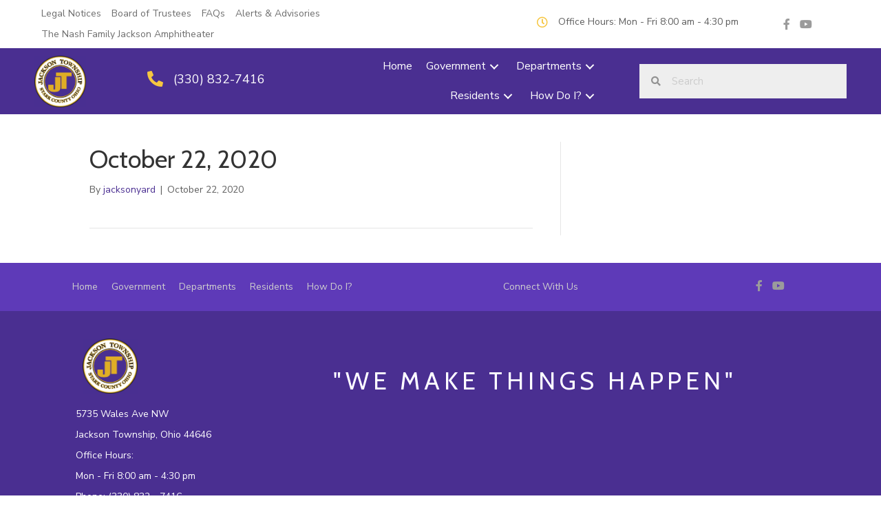

--- FILE ---
content_type: text/html; charset=UTF-8
request_url: https://jacksontwp.com/bza-meeting-minutes/october-22-2020/
body_size: 12572
content:
<!DOCTYPE html>
<html lang="en-US">
<head>
<meta charset="UTF-8" />
<meta name='viewport' content='width=device-width, initial-scale=1.0' />
<meta http-equiv='X-UA-Compatible' content='IE=edge' />
<link rel="profile" href="https://gmpg.org/xfn/11" />
<meta name='robots' content='index, follow, max-image-preview:large, max-snippet:-1, max-video-preview:-1' />
	<style>img:is([sizes="auto" i], [sizes^="auto," i]) { contain-intrinsic-size: 3000px 1500px }</style>
	
	<!-- This site is optimized with the Yoast SEO plugin v26.3 - https://yoast.com/wordpress/plugins/seo/ -->
	<title>October 22, 2020 - Jackson Township, Stark County, Ohio</title>
	<link rel="canonical" href="https://jacksontwp.com/bza-meeting-minutes/october-22-2020/" />
	<meta property="og:locale" content="en_US" />
	<meta property="og:type" content="article" />
	<meta property="og:title" content="October 22, 2020 - Jackson Township, Stark County, Ohio" />
	<meta property="og:url" content="https://jacksontwp.com/bza-meeting-minutes/october-22-2020/" />
	<meta property="og:site_name" content="Jackson Township, Stark County, Ohio" />
	<meta property="article:modified_time" content="2021-05-24T17:31:51+00:00" />
	<meta name="twitter:card" content="summary_large_image" />
	<script type="application/ld+json" class="yoast-schema-graph">{"@context":"https://schema.org","@graph":[{"@type":"WebPage","@id":"https://jacksontwp.com/bza-meeting-minutes/october-22-2020/","url":"https://jacksontwp.com/bza-meeting-minutes/october-22-2020/","name":"October 22, 2020 - Jackson Township, Stark County, Ohio","isPartOf":{"@id":"https://jacksontwp.com/#website"},"datePublished":"2020-10-22T17:31:30+00:00","dateModified":"2021-05-24T17:31:51+00:00","breadcrumb":{"@id":"https://jacksontwp.com/bza-meeting-minutes/october-22-2020/#breadcrumb"},"inLanguage":"en-US","potentialAction":[{"@type":"ReadAction","target":["https://jacksontwp.com/bza-meeting-minutes/october-22-2020/"]}]},{"@type":"BreadcrumbList","@id":"https://jacksontwp.com/bza-meeting-minutes/october-22-2020/#breadcrumb","itemListElement":[{"@type":"ListItem","position":1,"name":"Home","item":"https://jacksontwp.com/"},{"@type":"ListItem","position":2,"name":"October 22, 2020"}]},{"@type":"WebSite","@id":"https://jacksontwp.com/#website","url":"https://jacksontwp.com/","name":"Jackson Township, Stark County, Ohio","description":"We Make Things Happen!","potentialAction":[{"@type":"SearchAction","target":{"@type":"EntryPoint","urlTemplate":"https://jacksontwp.com/?s={search_term_string}"},"query-input":{"@type":"PropertyValueSpecification","valueRequired":true,"valueName":"search_term_string"}}],"inLanguage":"en-US"}]}</script>
	<!-- / Yoast SEO plugin. -->


<link rel='dns-prefetch' href='//fonts.googleapis.com' />
<link href='https://fonts.gstatic.com' crossorigin rel='preconnect' />
<link rel="alternate" type="application/rss+xml" title="Jackson Township, Stark County, Ohio &raquo; Feed" href="https://jacksontwp.com/feed/" />
<link rel="alternate" type="application/rss+xml" title="Jackson Township, Stark County, Ohio &raquo; Comments Feed" href="https://jacksontwp.com/comments/feed/" />
<link rel="alternate" type="text/calendar" title="Jackson Township, Stark County, Ohio &raquo; iCal Feed" href="https://jacksontwp.com/events/?ical=1" />
<link rel="preload" href="https://jacksontwp.com/wp-content/plugins/bb-plugin/fonts/fontawesome/5.15.4/webfonts/fa-solid-900.woff2" as="font" type="font/woff2" crossorigin="anonymous">
<link rel="preload" href="https://jacksontwp.com/wp-content/plugins/bb-plugin/fonts/fontawesome/5.15.4/webfonts/fa-regular-400.woff2" as="font" type="font/woff2" crossorigin="anonymous">
<link rel="preload" href="https://jacksontwp.com/wp-content/plugins/bb-plugin/fonts/fontawesome/5.15.4/webfonts/fa-brands-400.woff2" as="font" type="font/woff2" crossorigin="anonymous">
<script>
window._wpemojiSettings = {"baseUrl":"https:\/\/s.w.org\/images\/core\/emoji\/15.0.3\/72x72\/","ext":".png","svgUrl":"https:\/\/s.w.org\/images\/core\/emoji\/15.0.3\/svg\/","svgExt":".svg","source":{"concatemoji":"https:\/\/jacksontwp.com\/wp-includes\/js\/wp-emoji-release.min.js?ver=6.7.4"}};
/*! This file is auto-generated */
!function(i,n){var o,s,e;function c(e){try{var t={supportTests:e,timestamp:(new Date).valueOf()};sessionStorage.setItem(o,JSON.stringify(t))}catch(e){}}function p(e,t,n){e.clearRect(0,0,e.canvas.width,e.canvas.height),e.fillText(t,0,0);var t=new Uint32Array(e.getImageData(0,0,e.canvas.width,e.canvas.height).data),r=(e.clearRect(0,0,e.canvas.width,e.canvas.height),e.fillText(n,0,0),new Uint32Array(e.getImageData(0,0,e.canvas.width,e.canvas.height).data));return t.every(function(e,t){return e===r[t]})}function u(e,t,n){switch(t){case"flag":return n(e,"\ud83c\udff3\ufe0f\u200d\u26a7\ufe0f","\ud83c\udff3\ufe0f\u200b\u26a7\ufe0f")?!1:!n(e,"\ud83c\uddfa\ud83c\uddf3","\ud83c\uddfa\u200b\ud83c\uddf3")&&!n(e,"\ud83c\udff4\udb40\udc67\udb40\udc62\udb40\udc65\udb40\udc6e\udb40\udc67\udb40\udc7f","\ud83c\udff4\u200b\udb40\udc67\u200b\udb40\udc62\u200b\udb40\udc65\u200b\udb40\udc6e\u200b\udb40\udc67\u200b\udb40\udc7f");case"emoji":return!n(e,"\ud83d\udc26\u200d\u2b1b","\ud83d\udc26\u200b\u2b1b")}return!1}function f(e,t,n){var r="undefined"!=typeof WorkerGlobalScope&&self instanceof WorkerGlobalScope?new OffscreenCanvas(300,150):i.createElement("canvas"),a=r.getContext("2d",{willReadFrequently:!0}),o=(a.textBaseline="top",a.font="600 32px Arial",{});return e.forEach(function(e){o[e]=t(a,e,n)}),o}function t(e){var t=i.createElement("script");t.src=e,t.defer=!0,i.head.appendChild(t)}"undefined"!=typeof Promise&&(o="wpEmojiSettingsSupports",s=["flag","emoji"],n.supports={everything:!0,everythingExceptFlag:!0},e=new Promise(function(e){i.addEventListener("DOMContentLoaded",e,{once:!0})}),new Promise(function(t){var n=function(){try{var e=JSON.parse(sessionStorage.getItem(o));if("object"==typeof e&&"number"==typeof e.timestamp&&(new Date).valueOf()<e.timestamp+604800&&"object"==typeof e.supportTests)return e.supportTests}catch(e){}return null}();if(!n){if("undefined"!=typeof Worker&&"undefined"!=typeof OffscreenCanvas&&"undefined"!=typeof URL&&URL.createObjectURL&&"undefined"!=typeof Blob)try{var e="postMessage("+f.toString()+"("+[JSON.stringify(s),u.toString(),p.toString()].join(",")+"));",r=new Blob([e],{type:"text/javascript"}),a=new Worker(URL.createObjectURL(r),{name:"wpTestEmojiSupports"});return void(a.onmessage=function(e){c(n=e.data),a.terminate(),t(n)})}catch(e){}c(n=f(s,u,p))}t(n)}).then(function(e){for(var t in e)n.supports[t]=e[t],n.supports.everything=n.supports.everything&&n.supports[t],"flag"!==t&&(n.supports.everythingExceptFlag=n.supports.everythingExceptFlag&&n.supports[t]);n.supports.everythingExceptFlag=n.supports.everythingExceptFlag&&!n.supports.flag,n.DOMReady=!1,n.readyCallback=function(){n.DOMReady=!0}}).then(function(){return e}).then(function(){var e;n.supports.everything||(n.readyCallback(),(e=n.source||{}).concatemoji?t(e.concatemoji):e.wpemoji&&e.twemoji&&(t(e.twemoji),t(e.wpemoji)))}))}((window,document),window._wpemojiSettings);
</script>
<link rel='stylesheet' id='tribe-events-pro-mini-calendar-block-styles-css' href='https://jackson-township-v1767705968.websitepro-cdn.com/wp-content/plugins/events-calendar-pro/build/css/tribe-events-pro-mini-calendar-block.css?ver=7.7.11' media='all' />
<style id='wp-emoji-styles-inline-css'>

	img.wp-smiley, img.emoji {
		display: inline !important;
		border: none !important;
		box-shadow: none !important;
		height: 1em !important;
		width: 1em !important;
		margin: 0 0.07em !important;
		vertical-align: -0.1em !important;
		background: none !important;
		padding: 0 !important;
	}
</style>
<link rel='stylesheet' id='wp-block-library-css' href='https://jackson-township-v1767705968.websitepro-cdn.com/wp-includes/css/dist/block-library/style.min.css?ver=6.7.4' media='all' />
<style id='wp-block-library-theme-inline-css'>
.wp-block-audio :where(figcaption){color:#555;font-size:13px;text-align:center}.is-dark-theme .wp-block-audio :where(figcaption){color:#ffffffa6}.wp-block-audio{margin:0 0 1em}.wp-block-code{border:1px solid #ccc;border-radius:4px;font-family:Menlo,Consolas,monaco,monospace;padding:.8em 1em}.wp-block-embed :where(figcaption){color:#555;font-size:13px;text-align:center}.is-dark-theme .wp-block-embed :where(figcaption){color:#ffffffa6}.wp-block-embed{margin:0 0 1em}.blocks-gallery-caption{color:#555;font-size:13px;text-align:center}.is-dark-theme .blocks-gallery-caption{color:#ffffffa6}:root :where(.wp-block-image figcaption){color:#555;font-size:13px;text-align:center}.is-dark-theme :root :where(.wp-block-image figcaption){color:#ffffffa6}.wp-block-image{margin:0 0 1em}.wp-block-pullquote{border-bottom:4px solid;border-top:4px solid;color:currentColor;margin-bottom:1.75em}.wp-block-pullquote cite,.wp-block-pullquote footer,.wp-block-pullquote__citation{color:currentColor;font-size:.8125em;font-style:normal;text-transform:uppercase}.wp-block-quote{border-left:.25em solid;margin:0 0 1.75em;padding-left:1em}.wp-block-quote cite,.wp-block-quote footer{color:currentColor;font-size:.8125em;font-style:normal;position:relative}.wp-block-quote:where(.has-text-align-right){border-left:none;border-right:.25em solid;padding-left:0;padding-right:1em}.wp-block-quote:where(.has-text-align-center){border:none;padding-left:0}.wp-block-quote.is-large,.wp-block-quote.is-style-large,.wp-block-quote:where(.is-style-plain){border:none}.wp-block-search .wp-block-search__label{font-weight:700}.wp-block-search__button{border:1px solid #ccc;padding:.375em .625em}:where(.wp-block-group.has-background){padding:1.25em 2.375em}.wp-block-separator.has-css-opacity{opacity:.4}.wp-block-separator{border:none;border-bottom:2px solid;margin-left:auto;margin-right:auto}.wp-block-separator.has-alpha-channel-opacity{opacity:1}.wp-block-separator:not(.is-style-wide):not(.is-style-dots){width:100px}.wp-block-separator.has-background:not(.is-style-dots){border-bottom:none;height:1px}.wp-block-separator.has-background:not(.is-style-wide):not(.is-style-dots){height:2px}.wp-block-table{margin:0 0 1em}.wp-block-table td,.wp-block-table th{word-break:normal}.wp-block-table :where(figcaption){color:#555;font-size:13px;text-align:center}.is-dark-theme .wp-block-table :where(figcaption){color:#ffffffa6}.wp-block-video :where(figcaption){color:#555;font-size:13px;text-align:center}.is-dark-theme .wp-block-video :where(figcaption){color:#ffffffa6}.wp-block-video{margin:0 0 1em}:root :where(.wp-block-template-part.has-background){margin-bottom:0;margin-top:0;padding:1.25em 2.375em}
</style>
<style id='classic-theme-styles-inline-css'>
/*! This file is auto-generated */
.wp-block-button__link{color:#fff;background-color:#32373c;border-radius:9999px;box-shadow:none;text-decoration:none;padding:calc(.667em + 2px) calc(1.333em + 2px);font-size:1.125em}.wp-block-file__button{background:#32373c;color:#fff;text-decoration:none}
</style>
<style id='global-styles-inline-css'>
:root{--wp--preset--aspect-ratio--square: 1;--wp--preset--aspect-ratio--4-3: 4/3;--wp--preset--aspect-ratio--3-4: 3/4;--wp--preset--aspect-ratio--3-2: 3/2;--wp--preset--aspect-ratio--2-3: 2/3;--wp--preset--aspect-ratio--16-9: 16/9;--wp--preset--aspect-ratio--9-16: 9/16;--wp--preset--color--black: #000000;--wp--preset--color--cyan-bluish-gray: #abb8c3;--wp--preset--color--white: #ffffff;--wp--preset--color--pale-pink: #f78da7;--wp--preset--color--vivid-red: #cf2e2e;--wp--preset--color--luminous-vivid-orange: #ff6900;--wp--preset--color--luminous-vivid-amber: #fcb900;--wp--preset--color--light-green-cyan: #7bdcb5;--wp--preset--color--vivid-green-cyan: #00d084;--wp--preset--color--pale-cyan-blue: #8ed1fc;--wp--preset--color--vivid-cyan-blue: #0693e3;--wp--preset--color--vivid-purple: #9b51e0;--wp--preset--color--fl-heading-text: #333333;--wp--preset--color--fl-body-bg: #ffffff;--wp--preset--color--fl-body-text: #5e5e5e;--wp--preset--color--fl-accent: #4a2e91;--wp--preset--color--fl-accent-hover: #4a2e91;--wp--preset--color--fl-topbar-bg: #ffffff;--wp--preset--color--fl-topbar-text: #000000;--wp--preset--color--fl-topbar-link: #428bca;--wp--preset--color--fl-topbar-hover: #428bca;--wp--preset--color--fl-header-bg: #ffffff;--wp--preset--color--fl-header-text: #000000;--wp--preset--color--fl-header-link: #428bca;--wp--preset--color--fl-header-hover: #428bca;--wp--preset--color--fl-nav-bg: #ffffff;--wp--preset--color--fl-nav-link: #428bca;--wp--preset--color--fl-nav-hover: #428bca;--wp--preset--color--fl-content-bg: #ffffff;--wp--preset--color--fl-footer-widgets-bg: #ffffff;--wp--preset--color--fl-footer-widgets-text: #000000;--wp--preset--color--fl-footer-widgets-link: #428bca;--wp--preset--color--fl-footer-widgets-hover: #428bca;--wp--preset--color--fl-footer-bg: #ffffff;--wp--preset--color--fl-footer-text: #000000;--wp--preset--color--fl-footer-link: #428bca;--wp--preset--color--fl-footer-hover: #428bca;--wp--preset--gradient--vivid-cyan-blue-to-vivid-purple: linear-gradient(135deg,rgba(6,147,227,1) 0%,rgb(155,81,224) 100%);--wp--preset--gradient--light-green-cyan-to-vivid-green-cyan: linear-gradient(135deg,rgb(122,220,180) 0%,rgb(0,208,130) 100%);--wp--preset--gradient--luminous-vivid-amber-to-luminous-vivid-orange: linear-gradient(135deg,rgba(252,185,0,1) 0%,rgba(255,105,0,1) 100%);--wp--preset--gradient--luminous-vivid-orange-to-vivid-red: linear-gradient(135deg,rgba(255,105,0,1) 0%,rgb(207,46,46) 100%);--wp--preset--gradient--very-light-gray-to-cyan-bluish-gray: linear-gradient(135deg,rgb(238,238,238) 0%,rgb(169,184,195) 100%);--wp--preset--gradient--cool-to-warm-spectrum: linear-gradient(135deg,rgb(74,234,220) 0%,rgb(151,120,209) 20%,rgb(207,42,186) 40%,rgb(238,44,130) 60%,rgb(251,105,98) 80%,rgb(254,248,76) 100%);--wp--preset--gradient--blush-light-purple: linear-gradient(135deg,rgb(255,206,236) 0%,rgb(152,150,240) 100%);--wp--preset--gradient--blush-bordeaux: linear-gradient(135deg,rgb(254,205,165) 0%,rgb(254,45,45) 50%,rgb(107,0,62) 100%);--wp--preset--gradient--luminous-dusk: linear-gradient(135deg,rgb(255,203,112) 0%,rgb(199,81,192) 50%,rgb(65,88,208) 100%);--wp--preset--gradient--pale-ocean: linear-gradient(135deg,rgb(255,245,203) 0%,rgb(182,227,212) 50%,rgb(51,167,181) 100%);--wp--preset--gradient--electric-grass: linear-gradient(135deg,rgb(202,248,128) 0%,rgb(113,206,126) 100%);--wp--preset--gradient--midnight: linear-gradient(135deg,rgb(2,3,129) 0%,rgb(40,116,252) 100%);--wp--preset--font-size--small: 13px;--wp--preset--font-size--medium: 20px;--wp--preset--font-size--large: 36px;--wp--preset--font-size--x-large: 42px;--wp--preset--spacing--20: 0.44rem;--wp--preset--spacing--30: 0.67rem;--wp--preset--spacing--40: 1rem;--wp--preset--spacing--50: 1.5rem;--wp--preset--spacing--60: 2.25rem;--wp--preset--spacing--70: 3.38rem;--wp--preset--spacing--80: 5.06rem;--wp--preset--shadow--natural: 6px 6px 9px rgba(0, 0, 0, 0.2);--wp--preset--shadow--deep: 12px 12px 50px rgba(0, 0, 0, 0.4);--wp--preset--shadow--sharp: 6px 6px 0px rgba(0, 0, 0, 0.2);--wp--preset--shadow--outlined: 6px 6px 0px -3px rgba(255, 255, 255, 1), 6px 6px rgba(0, 0, 0, 1);--wp--preset--shadow--crisp: 6px 6px 0px rgba(0, 0, 0, 1);}:where(.is-layout-flex){gap: 0.5em;}:where(.is-layout-grid){gap: 0.5em;}body .is-layout-flex{display: flex;}.is-layout-flex{flex-wrap: wrap;align-items: center;}.is-layout-flex > :is(*, div){margin: 0;}body .is-layout-grid{display: grid;}.is-layout-grid > :is(*, div){margin: 0;}:where(.wp-block-columns.is-layout-flex){gap: 2em;}:where(.wp-block-columns.is-layout-grid){gap: 2em;}:where(.wp-block-post-template.is-layout-flex){gap: 1.25em;}:where(.wp-block-post-template.is-layout-grid){gap: 1.25em;}.has-black-color{color: var(--wp--preset--color--black) !important;}.has-cyan-bluish-gray-color{color: var(--wp--preset--color--cyan-bluish-gray) !important;}.has-white-color{color: var(--wp--preset--color--white) !important;}.has-pale-pink-color{color: var(--wp--preset--color--pale-pink) !important;}.has-vivid-red-color{color: var(--wp--preset--color--vivid-red) !important;}.has-luminous-vivid-orange-color{color: var(--wp--preset--color--luminous-vivid-orange) !important;}.has-luminous-vivid-amber-color{color: var(--wp--preset--color--luminous-vivid-amber) !important;}.has-light-green-cyan-color{color: var(--wp--preset--color--light-green-cyan) !important;}.has-vivid-green-cyan-color{color: var(--wp--preset--color--vivid-green-cyan) !important;}.has-pale-cyan-blue-color{color: var(--wp--preset--color--pale-cyan-blue) !important;}.has-vivid-cyan-blue-color{color: var(--wp--preset--color--vivid-cyan-blue) !important;}.has-vivid-purple-color{color: var(--wp--preset--color--vivid-purple) !important;}.has-black-background-color{background-color: var(--wp--preset--color--black) !important;}.has-cyan-bluish-gray-background-color{background-color: var(--wp--preset--color--cyan-bluish-gray) !important;}.has-white-background-color{background-color: var(--wp--preset--color--white) !important;}.has-pale-pink-background-color{background-color: var(--wp--preset--color--pale-pink) !important;}.has-vivid-red-background-color{background-color: var(--wp--preset--color--vivid-red) !important;}.has-luminous-vivid-orange-background-color{background-color: var(--wp--preset--color--luminous-vivid-orange) !important;}.has-luminous-vivid-amber-background-color{background-color: var(--wp--preset--color--luminous-vivid-amber) !important;}.has-light-green-cyan-background-color{background-color: var(--wp--preset--color--light-green-cyan) !important;}.has-vivid-green-cyan-background-color{background-color: var(--wp--preset--color--vivid-green-cyan) !important;}.has-pale-cyan-blue-background-color{background-color: var(--wp--preset--color--pale-cyan-blue) !important;}.has-vivid-cyan-blue-background-color{background-color: var(--wp--preset--color--vivid-cyan-blue) !important;}.has-vivid-purple-background-color{background-color: var(--wp--preset--color--vivid-purple) !important;}.has-black-border-color{border-color: var(--wp--preset--color--black) !important;}.has-cyan-bluish-gray-border-color{border-color: var(--wp--preset--color--cyan-bluish-gray) !important;}.has-white-border-color{border-color: var(--wp--preset--color--white) !important;}.has-pale-pink-border-color{border-color: var(--wp--preset--color--pale-pink) !important;}.has-vivid-red-border-color{border-color: var(--wp--preset--color--vivid-red) !important;}.has-luminous-vivid-orange-border-color{border-color: var(--wp--preset--color--luminous-vivid-orange) !important;}.has-luminous-vivid-amber-border-color{border-color: var(--wp--preset--color--luminous-vivid-amber) !important;}.has-light-green-cyan-border-color{border-color: var(--wp--preset--color--light-green-cyan) !important;}.has-vivid-green-cyan-border-color{border-color: var(--wp--preset--color--vivid-green-cyan) !important;}.has-pale-cyan-blue-border-color{border-color: var(--wp--preset--color--pale-cyan-blue) !important;}.has-vivid-cyan-blue-border-color{border-color: var(--wp--preset--color--vivid-cyan-blue) !important;}.has-vivid-purple-border-color{border-color: var(--wp--preset--color--vivid-purple) !important;}.has-vivid-cyan-blue-to-vivid-purple-gradient-background{background: var(--wp--preset--gradient--vivid-cyan-blue-to-vivid-purple) !important;}.has-light-green-cyan-to-vivid-green-cyan-gradient-background{background: var(--wp--preset--gradient--light-green-cyan-to-vivid-green-cyan) !important;}.has-luminous-vivid-amber-to-luminous-vivid-orange-gradient-background{background: var(--wp--preset--gradient--luminous-vivid-amber-to-luminous-vivid-orange) !important;}.has-luminous-vivid-orange-to-vivid-red-gradient-background{background: var(--wp--preset--gradient--luminous-vivid-orange-to-vivid-red) !important;}.has-very-light-gray-to-cyan-bluish-gray-gradient-background{background: var(--wp--preset--gradient--very-light-gray-to-cyan-bluish-gray) !important;}.has-cool-to-warm-spectrum-gradient-background{background: var(--wp--preset--gradient--cool-to-warm-spectrum) !important;}.has-blush-light-purple-gradient-background{background: var(--wp--preset--gradient--blush-light-purple) !important;}.has-blush-bordeaux-gradient-background{background: var(--wp--preset--gradient--blush-bordeaux) !important;}.has-luminous-dusk-gradient-background{background: var(--wp--preset--gradient--luminous-dusk) !important;}.has-pale-ocean-gradient-background{background: var(--wp--preset--gradient--pale-ocean) !important;}.has-electric-grass-gradient-background{background: var(--wp--preset--gradient--electric-grass) !important;}.has-midnight-gradient-background{background: var(--wp--preset--gradient--midnight) !important;}.has-small-font-size{font-size: var(--wp--preset--font-size--small) !important;}.has-medium-font-size{font-size: var(--wp--preset--font-size--medium) !important;}.has-large-font-size{font-size: var(--wp--preset--font-size--large) !important;}.has-x-large-font-size{font-size: var(--wp--preset--font-size--x-large) !important;}
:where(.wp-block-post-template.is-layout-flex){gap: 1.25em;}:where(.wp-block-post-template.is-layout-grid){gap: 1.25em;}
:where(.wp-block-columns.is-layout-flex){gap: 2em;}:where(.wp-block-columns.is-layout-grid){gap: 2em;}
:root :where(.wp-block-pullquote){font-size: 1.5em;line-height: 1.6;}
</style>
<link rel='stylesheet' id='font-awesome-5-css' href='https://jackson-township-v1767705968.websitepro-cdn.com/wp-content/plugins/bb-plugin/fonts/fontawesome/5.15.4/css/all.min.css?ver=2.9.4' media='all' />
<link rel='stylesheet' id='font-awesome-css' href='https://jackson-township-v1767705968.websitepro-cdn.com/wp-content/plugins/bb-plugin/fonts/fontawesome/5.15.4/css/v4-shims.min.css?ver=2.9.4' media='all' />
<link rel='stylesheet' id='fl-builder-layout-bundle-17f3d4b5666c79fafe7c2400e455f84a-css' href='https://jackson-township-v1767705968.websitepro-cdn.com/wp-content/uploads/bb-plugin/cache/17f3d4b5666c79fafe7c2400e455f84a-layout-bundle.css?ver=2.9.4-1.5.2' media='all' />
<link rel='stylesheet' id='searchwp-forms-css' href='https://jackson-township-v1767705968.websitepro-cdn.com/wp-content/plugins/searchwp/assets/css/frontend/search-forms.min.css?ver=4.5.3' media='all' />
<link rel='stylesheet' id='jquery-magnificpopup-css' href='https://jackson-township-v1767705968.websitepro-cdn.com/wp-content/plugins/bb-plugin/css/jquery.magnificpopup.min.css?ver=2.9.4' media='all' />
<link rel='stylesheet' id='base-css' href='https://jackson-township-v1767705968.websitepro-cdn.com/wp-content/themes/bb-theme/css/base.min.css?ver=1.7.17.1' media='all' />
<link rel='stylesheet' id='fl-automator-skin-css' href='https://jackson-township-v1767705968.websitepro-cdn.com/wp-content/uploads/bb-theme/skin-6744c99946101.css?ver=1.7.17.1' media='all' />
<link rel='stylesheet' id='fl-child-theme-css' href='https://jackson-township-v1767705968.websitepro-cdn.com/wp-content/themes/bb-theme-child-2/style.css?ver=6.7.4' media='all' />
<link rel='stylesheet' id='pp-animate-css' href='https://jackson-township-v1767705968.websitepro-cdn.com/wp-content/plugins/bbpowerpack/assets/css/animate.min.css?ver=3.5.1' media='all' />
<link rel='stylesheet' id='wpbm-client-pages-css' href='https://jackson-township-v1767705968.websitepro-cdn.com/wp-content/plugins/booking-manager/css/client.css?ver=2.1.9' media='all' />
<link rel='stylesheet' id='wpdevelop-bts-css' href='https://jackson-township-v1767705968.websitepro-cdn.com/wp-content/plugins/booking.bs.8.8.1/assets/libs/bootstrap/css/bootstrap.css?ver=3.3.5.1' media='all' />
<link rel='stylesheet' id='wpdevelop-bts-theme-css' href='https://jackson-township-v1767705968.websitepro-cdn.com/wp-content/plugins/booking.bs.8.8.1/assets/libs/bootstrap/css/bootstrap-theme.css?ver=3.3.5.1' media='all' />
<link rel='stylesheet' id='wpbc-client-pages-css' href='https://jackson-township-v1767705968.websitepro-cdn.com/wp-content/plugins/booking.bs.8.8.1/css/client.css?ver=8.8.1' media='all' />
<link rel='stylesheet' id='wpbc-calendar-css' href='https://jackson-township-v1767705968.websitepro-cdn.com/wp-content/plugins/booking.bs.8.8.1/css/calendar.css?ver=8.8.1' media='all' />
<link rel='stylesheet' id='wpbc-calendar-skin-css' href='https://jackson-township-v1767705968.websitepro-cdn.com/wp-content/plugins/booking.bs.8.8.1/css/skins/traditional.css?ver=8.8.1' media='all' />
<link rel='stylesheet' id='wpbc-flex-timeline-css' href='https://jackson-township-v1767705968.websitepro-cdn.com/wp-content/plugins/booking.bs.8.8.1/core/timeline/v2/css/timeline_v2.css?ver=8.8.1' media='all' />
<link rel='stylesheet' id='wpbc-flex-timeline-skin-css' href='https://jackson-township-v1767705968.websitepro-cdn.com/wp-content/plugins/booking.bs.8.8.1/core/timeline/v2/css/timeline_skin_v2.css?ver=8.8.1' media='all' />
<link rel='stylesheet' id='fl-builder-google-fonts-21fea086fb17853550a1eb8cf9d2f33b-css' href='//fonts.googleapis.com/css?family=Nunito+Sans%3A300%2C400%2C700%2C400%7CCabin%3A400&#038;ver=6.7.4' media='all' />
<script src="https://jackson-township-v1767705968.websitepro-cdn.com/wp-includes/js/jquery/jquery.min.js?ver=3.7.1" id="jquery-core-js"></script>
<script src="https://jackson-township-v1767705968.websitepro-cdn.com/wp-includes/js/jquery/jquery-migrate.min.js?ver=3.4.1" id="jquery-migrate-js"></script>
<script id="wpbm-global-vars-js-extra">
var wpbm_global1 = {"wpbm_ajaxurl":"https:\/\/jacksontwp.com\/wp-admin\/admin-ajax.php","wpbm_plugin_url":"https:\/\/jacksontwp.com\/wp-content\/plugins\/booking-manager","wpbm_today":"[2026,1,20,3,57]","wpbm_plugin_filename":"index.php","message_verif_requred":"This field is required","message_verif_requred_for_check_box":"This checkbox must be checked","message_verif_requred_for_radio_box":"At least one option must be selected","message_verif_emeil":"Incorrect email field","message_verif_same_emeil":"Your emails do not match","wpbm_active_locale":"en_US","wpbm_message_processing":"Processing","wpbm_message_deleting":"Deleting","wpbm_message_updating":"Updating","wpbm_message_saving":"Saving"};
</script>
<script src="https://jackson-township-v1767705968.websitepro-cdn.com/wp-content/plugins/booking-manager/js/wpbm_vars.js?ver=1.1" id="wpbm-global-vars-js"></script>
<script id="wpbc-global-vars-js-extra">
var wpbc_global1 = {"wpbc_ajaxurl":"https:\/\/jacksontwp.com\/wp-admin\/admin-ajax.php","wpdev_bk_plugin_url":"https:\/\/jacksontwp.com\/wp-content\/plugins\/booking.bs.8.8.1","wpdev_bk_today":"[2026,1,20,3,57]","visible_booking_id_on_page":"[]","booking_max_monthes_in_calendar":"1y","user_unavilable_days":"[999]","wpdev_bk_edit_id_hash":"","wpdev_bk_plugin_filename":"wpdev-booking.php","bk_days_selection_mode":"single","wpdev_bk_personal":"1","block_some_dates_from_today":"0","message_verif_requred":"This field is required","message_verif_requred_for_check_box":"This checkbox must be checked","message_verif_requred_for_radio_box":"At least one option must be selected","message_verif_emeil":"Incorrect email field","message_verif_same_emeil":"Your emails do not match","message_verif_selectdts":"Please, select booking date(s) at Calendar.","parent_booking_resources":"[]","new_booking_title":"Thank you for your online booking.  We will send confirmation of your booking as soon as possible.","new_booking_title_time":"10000","type_of_thank_you_message":"message","thank_you_page_URL":"https:\/\/jacksontwp.com\/thank-you","is_am_pm_inside_time":"true","is_booking_used_check_in_out_time":"false","wpbc_active_locale":"en_US","wpbc_message_processing":"Processing","wpbc_message_deleting":"Deleting","wpbc_message_updating":"Updating","wpbc_message_saving":"Saving","message_checkinouttime_error":"Error! Please reset your check-in\/check-out dates above.","message_starttime_error":"Start Time is invalid. The date or time may be booked, or already in the past! Please choose another date or time.","message_endtime_error":"End Time is invalid. The date or time may be booked, or already in the past. The End Time may also be earlier that the start time, if only 1 day was selected! Please choose another date or time.","message_rangetime_error":"The time(s) may be booked, or already in the past!","message_durationtime_error":"The time(s) may be booked, or already in the past!","bk_highlight_timeslot_word":"Times:"};
var wpbc_global2 = {"message_time_error":"Incorrect date format"};
var wpbc_global3 = {"bk_1click_mode_days_num":"3","bk_1click_mode_days_start":"[-1]","bk_2clicks_mode_days_min":"1","bk_2clicks_mode_days_max":"30","bk_2clicks_mode_days_specific":"[]","bk_2clicks_mode_days_start":"[-1]","bk_highlight_timeslot_word":"Booked Times:","is_booking_recurrent_time":"false","is_booking_used_check_in_out_time":"false","bk_currency_pos":"left"};
</script>
<script src="https://jackson-township-v1767705968.websitepro-cdn.com/wp-content/plugins/booking.bs.8.8.1/js/wpbc_vars.js?ver=8.8.1" id="wpbc-global-vars-js"></script>
<script src="https://jackson-township-v1767705968.websitepro-cdn.com/wp-content/plugins/booking.bs.8.8.1/assets/libs/bootstrap/js/bootstrap.js?ver=3.3.5.1" id="wpdevelop-bootstrap-js"></script>
<script src="https://jackson-township-v1767705968.websitepro-cdn.com/wp-content/plugins/booking.bs.8.8.1/js/datepick/jquery.datepick.wpbc.5.6.js?ver=5.6" id="wpbc-datepick-js"></script>
<script src="https://jackson-township-v1767705968.websitepro-cdn.com/wp-content/plugins/booking.bs.8.8.1/js/client.js?ver=8.8.1" id="wpbc-main-client-js"></script>
<script src="https://jackson-township-v1767705968.websitepro-cdn.com/wp-content/plugins/booking.bs.8.8.1/js/wpbc_times.js?ver=8.8.1" id="wpbc-times-js"></script>
<script src="https://jackson-township-v1767705968.websitepro-cdn.com/wp-content/plugins/booking.bs.8.8.1/inc/js/meiomask.js?ver=8.8.1" id="wpbc-meio-mask-js"></script>
<script src="https://jackson-township-v1767705968.websitepro-cdn.com/wp-content/plugins/booking.bs.8.8.1/inc/js/personal.js?ver=8.8.1" id="wpbc-personal-js"></script>
<script src="https://jackson-township-v1767705968.websitepro-cdn.com/wp-content/plugins/booking.bs.8.8.1/inc/js/biz_s.js?ver=8.8.1" id="wpbc-bs-js"></script>
<script src="https://jackson-township-v1767705968.websitepro-cdn.com/wp-content/plugins/booking.bs.8.8.1/inc/gateways/ideal/iDEAL.js?ver=8.8.1" id="wpbc-payment-ideal-js"></script>
<script src="https://jackson-township-v1767705968.websitepro-cdn.com/wp-content/plugins/booking.bs.8.8.1/core/timeline/v2/_out/timeline_v2.js?ver=8.8.1" id="wpbc-timeline-flex-js"></script>
<link rel="https://api.w.org/" href="https://jacksontwp.com/wp-json/" /><link rel="EditURI" type="application/rsd+xml" title="RSD" href="https://jacksontwp.com/xmlrpc.php?rsd" />
<meta name="generator" content="WordPress 6.7.4" />
<link rel='shortlink' href='https://jacksontwp.com/?p=1866' />
<link rel="alternate" title="oEmbed (JSON)" type="application/json+oembed" href="https://jacksontwp.com/wp-json/oembed/1.0/embed?url=https%3A%2F%2Fjacksontwp.com%2Fbza-meeting-minutes%2Foctober-22-2020%2F" />
<link rel="alternate" title="oEmbed (XML)" type="text/xml+oembed" href="https://jacksontwp.com/wp-json/oembed/1.0/embed?url=https%3A%2F%2Fjacksontwp.com%2Fbza-meeting-minutes%2Foctober-22-2020%2F&#038;format=xml" />
            <script async src="https://www.googletagmanager.com/gtag/js?id=TAG_ID"></script>
            <script>
                window.dataLayer = window.dataLayer || [];
                function gtag() {
                    dataLayer.push(arguments);
                }
                var tracking_ids = ["G-3KT4C16M4V"];
                var site_id = 'c2f66c763b7313176739d6161f29630ab880fed2047ff543a17ce68b1d35160c';
                gtag('js', new Date());
                for (var i = 0; i < tracking_ids.length; i++) {
                    gtag('event', 'page_view', {'send_to': tracking_ids[i],'dimension1': site_id});
                    gtag('event', 'first_visit', {'send_to': tracking_ids[i],'dimension1': site_id});
                    gtag('event', 'engaged_sessions', {'send_to': tracking_ids[i],'dimension1': site_id});
                    gtag('set', {'siteSpeedSampleRate': 50});
                }
            </script>		<script>
			var bb_powerpack = {
				version: '2.40.8',
				getAjaxUrl: function() { return atob( 'aHR0cHM6Ly9qYWNrc29udHdwLmNvbS93cC1hZG1pbi9hZG1pbi1hamF4LnBocA==' ); },
				callback: function() {},
				mapMarkerData: {},
				post_id: '1866',
				search_term: '',
				current_page: 'https://jacksontwp.com/bza-meeting-minutes/october-22-2020/',
				conditionals: {
					is_front_page: false,
					is_home: false,
					is_archive: false,
					current_post_type: '',
					is_tax: false,
										is_author: false,
					current_author: false,
					is_search: false,
									}
			};
		</script>
		<meta name="tec-api-version" content="v1"><meta name="tec-api-origin" content="https://jacksontwp.com"><link rel="alternate" href="https://jacksontwp.com/wp-json/tribe/events/v1/" /><script>document.documentElement.className += " js";</script>
</head>
<body class="bza_meeting_minutes-template-default single single-bza_meeting_minutes postid-1866 fl-builder-2-9-4 fl-themer-1-5-2 fl-theme-1-7-17-1 fl-no-js tribe-no-js fl-theme-builder-header fl-theme-builder-header-global-header fl-theme-builder-footer fl-theme-builder-footer-global-footer fl-framework-base fl-preset-default fl-full-width fl-search-active" itemscope="itemscope" itemtype="https://schema.org/WebPage">
<a aria-label="Skip to content" class="fl-screen-reader-text" href="#fl-main-content">Skip to content</a><div class="fl-page">
	<header class="fl-builder-content fl-builder-content-66 fl-builder-global-templates-locked" data-post-id="66" data-type="header" data-sticky="0" data-sticky-on="" data-sticky-breakpoint="medium" data-shrink="0" data-overlay="0" data-overlay-bg="transparent" data-shrink-image-height="50px" role="banner" itemscope="itemscope" itemtype="http://schema.org/WPHeader"><div class="fl-row fl-row-full-width fl-row-bg-color fl-node-6054e8e4f0f30 fl-row-default-height fl-row-align-center fl-visible-desktop fl-visible-large fl-visible-medium" data-node="6054e8e4f0f30">
	<div class="fl-row-content-wrap">
						<div class="fl-row-content fl-row-full-width fl-node-content">
		
<div class="fl-col-group fl-node-6054e8e4f0f31 fl-col-group-equal-height fl-col-group-align-center" data-node="6054e8e4f0f31">
			<div class="fl-col fl-node-6054e8e4f0f32 fl-col-bg-color fl-col-small" data-node="6054e8e4f0f32">
	<div class="fl-col-content fl-node-content"><div class="fl-module fl-module-pp-advanced-menu fl-node-6054ffc16b19e" data-node="6054ffc16b19e">
	<div class="fl-module-content fl-node-content">
		<div class="pp-advanced-menu pp-advanced-menu-accordion-collapse pp-menu-default pp-menu-align-left pp-menu-position-below">
   				<div class="pp-advanced-menu-mobile">
			<button class="pp-advanced-menu-mobile-toggle hamburger" tabindex="0" aria-label="Menu" aria-expanded="false">
				<div class="pp-hamburger"><div class="pp-hamburger-box"><div class="pp-hamburger-inner"></div></div></div>			</button>
			</div>
			   	<div class="pp-clear"></div>
	<nav class="pp-menu-nav" aria-label="Menu" itemscope="itemscope" itemtype="https://schema.org/SiteNavigationElement">
		<ul id="menu-tophat-menu" class="menu pp-advanced-menu-horizontal pp-toggle-arrows"><li id="menu-item-50" class="menu-item menu-item-type-post_type menu-item-object-page"><a href="https://jacksontwp.com/legal-notices/"><span class="menu-item-text">Legal Notices</span></a></li><li id="menu-item-49" class="menu-item menu-item-type-post_type menu-item-object-page"><a href="https://jacksontwp.com/board-of-trustees/"><span class="menu-item-text">Board of Trustees</span></a></li><li id="menu-item-48" class="menu-item menu-item-type-post_type menu-item-object-page"><a href="https://jacksontwp.com/frequently-asked-questions/"><span class="menu-item-text">FAQs</span></a></li><li id="menu-item-51" class="menu-item menu-item-type-custom menu-item-object-custom"><a target="_blank" rel="noopener noreferrer" href="https://local.nixle.com/jackson-twp-oh-police-department"><span class="menu-item-text">Alerts &#038; Advisories</span></a></li><li id="menu-item-1726" class="menu-item menu-item-type-custom menu-item-object-custom"><a target="_blank" rel="noopener noreferrer" href="https://www.jacksonamphitheater.com/"><span class="menu-item-text">The Nash Family Jackson Amphitheater</span></a></li></ul>	</nav>
</div>
	</div>
</div>
</div>
</div>
			<div class="fl-col fl-node-605500923bce8 fl-col-bg-color fl-col-small" data-node="605500923bce8">
	<div class="fl-col-content fl-node-content"><div class="fl-module fl-module-icon fl-node-6055013ae0d91" data-node="6055013ae0d91">
	<div class="fl-module-content fl-node-content">
		<div class="fl-icon-wrap">
	<span class="fl-icon">
				<i class="far fa-clock" aria-hidden="true"></i>
					</span>
			<div id="fl-icon-text-6055013ae0d91" class="fl-icon-text fl-icon-text-wrap">
						<p>Office Hours: Mon - Fri 8:00 am - 4:30 pm</p>					</div>
	</div>
	</div>
</div>
</div>
</div>
			<div class="fl-col fl-node-6054e8e4f0f33 fl-col-bg-color fl-col-small" data-node="6054e8e4f0f33">
	<div class="fl-col-content fl-node-content"><div class="fl-module fl-module-icon-group fl-node-605505c38456d" data-node="605505c38456d">
	<div class="fl-module-content fl-node-content">
		<div class="fl-icon-group">
	<span class="fl-icon">
								<a href="https://www.facebook.com/Jackson-Township-Board-of-Trustees-Stark-County-Ohio-522253454546729/" target="_blank" rel="noopener" >
							<i class="fab fa-facebook-f" aria-hidden="true"></i>
						</a>
			</span>
		<span class="fl-icon">
								<a href="https://www.youtube.com/channel/UCv9E_465QV3gi88DGIXmz2Q" target="_blank" rel="noopener" >
							<i class="fab fa-youtube" aria-hidden="true"></i>
						</a>
			</span>
	</div>
	</div>
</div>
</div>
</div>
	</div>
		</div>
	</div>
</div>
<div class="fl-row fl-row-full-width fl-row-bg-color fl-node-6054e8e4f0f26 fl-row-default-height fl-row-align-center" data-node="6054e8e4f0f26">
	<div class="fl-row-content-wrap">
						<div class="fl-row-content fl-row-full-width fl-node-content">
		
<div class="fl-col-group fl-node-6054e8e4f0f2b fl-col-group-equal-height fl-col-group-align-center fl-col-group-custom-width" data-node="6054e8e4f0f2b">
			<div class="fl-col fl-node-6054e8e4f0f2c fl-col-bg-color fl-col-small fl-col-small-custom-width" data-node="6054e8e4f0f2c">
	<div class="fl-col-content fl-node-content"><div class="fl-module fl-module-pp-image fl-node-6054e97c0243a" data-node="6054e97c0243a">
	<div class="fl-module-content fl-node-content">
		<div class="pp-photo-container">
	<div class="pp-photo pp-photo-align-left pp-photo-align-responsive-default" itemscope itemtype="http://schema.org/ImageObject">
		<div class="pp-photo-content">
			<div class="pp-photo-content-inner">
								<a href="/" target="_self" itemprop="url">
									<img loading="lazy" decoding="async" class="pp-photo-img wp-image-17043 size-full" src="https://jackson-township-v1767705968.websitepro-cdn.com/wp-content/uploads/2021/03/JT-2024-Logo-354x354-492f92-BG.png" alt="JT 2024 Logo 354x354 492f92 BG" itemprop="image" height="354" width="354" srcset="https://jackson-township-v1767705968.websitepro-cdn.com/wp-content/uploads/2021/03/JT-2024-Logo-354x354-492f92-BG.png 354w, https://jackson-township-v1767705968.websitepro-cdn.com/wp-content/uploads/2021/03/JT-2024-Logo-354x354-492f92-BG-300x300.png 300w, https://jackson-township-v1767705968.websitepro-cdn.com/wp-content/uploads/2021/03/JT-2024-Logo-354x354-492f92-BG-150x150.png 150w" sizes="auto, (max-width: 354px) 100vw, 354px" title="JT 2024 Logo 354x354 492f92 BG"  />
					<div class="pp-overlay-bg"></div>
													</a>
							</div>
					</div>
	</div>
</div>
	</div>
</div>
</div>
</div>
			<div class="fl-col fl-node-6055013e7f423 fl-col-bg-color fl-col-small" data-node="6055013e7f423">
	<div class="fl-col-content fl-node-content"><div class="fl-module fl-module-icon fl-node-605500923bbe1" data-node="605500923bbe1">
	<div class="fl-module-content fl-node-content">
		<div class="fl-icon-wrap">
	<span class="fl-icon">
				<i class="fas fa-phone-alt" aria-hidden="true"></i>
					</span>
			<div id="fl-icon-text-605500923bbe1" class="fl-icon-text fl-icon-text-wrap">
						<p>(330) 832-7416</p>					</div>
	</div>
	</div>
</div>
</div>
</div>
			<div class="fl-col fl-node-605501cb0787e fl-col-bg-color fl-col-small" data-node="605501cb0787e">
	<div class="fl-col-content fl-node-content"><div class="fl-module fl-module-pp-advanced-menu fl-node-6054e9ca5b6e5" data-node="6054e9ca5b6e5">
	<div class="fl-module-content fl-node-content">
		<div class="pp-advanced-menu pp-advanced-menu-accordion-collapse pp-menu-default pp-menu-align-right pp-menu-position-below">
   				<div class="pp-advanced-menu-mobile">
			<button class="pp-advanced-menu-mobile-toggle hamburger" tabindex="0" aria-label="Menu" aria-expanded="false">
				<div class="pp-hamburger"><div class="pp-hamburger-box"><div class="pp-hamburger-inner"></div></div></div>			</button>
			</div>
			   	<div class="pp-clear"></div>
	<nav class="pp-menu-nav" aria-label="Menu" itemscope="itemscope" itemtype="https://schema.org/SiteNavigationElement">
		<ul id="menu-main-navigation" class="menu pp-advanced-menu-horizontal pp-toggle-arrows"><li id="menu-item-52" class="menu-item menu-item-type-post_type menu-item-object-page menu-item-home"><a href="https://jacksontwp.com/"><span class="menu-item-text">Home</span></a></li><li id="menu-item-53" class="menu-item menu-item-type-custom menu-item-object-custom menu-item-has-children pp-has-submenu"><div class="pp-has-submenu-container"><a href="#"><span class="menu-item-text">Government<span class="pp-menu-toggle" tabindex="0" aria-expanded="false" aria-label="Government: submenu" role="button"></span></span></a></div><ul class="sub-menu">	<li id="menu-item-1728" class="menu-item menu-item-type-post_type menu-item-object-page"><a href="https://jacksontwp.com/board-of-trustees/"><span class="menu-item-text">Board of Trustees</span></a></li>	<li id="menu-item-2008" class="menu-item menu-item-type-taxonomy menu-item-object-tribe_events_cat"><a href="https://jacksontwp.com/events/category/jackson-township-board-meetings/"><span class="menu-item-text">Jackson Township &#8211; Board Meetings</span></a></li>	<li id="menu-item-10257" class="menu-item menu-item-type-custom menu-item-object-custom"><a target="_blank" rel="noopener noreferrer" href="https://jacksontwp.com/wp-content/uploads/2026/01/Agenda-1-15-26.pdf"><span class="menu-item-text">Jackson Township &#8211; Board Agenda</span></a></li>	<li id="menu-item-15761" class="menu-item menu-item-type-post_type menu-item-object-page"><a href="https://jacksontwp.com/board-of-trustees-copy/"><span class="menu-item-text">Department Heads</span></a></li></ul></li><li id="menu-item-54" class="menu-item menu-item-type-custom menu-item-object-custom menu-item-has-children pp-has-submenu"><div class="pp-has-submenu-container"><a href="#"><span class="menu-item-text">Departments<span class="pp-menu-toggle" tabindex="0" aria-expanded="false" aria-label="Departments: submenu" role="button"></span></span></a></div><ul class="sub-menu">	<li id="menu-item-235" class="menu-item menu-item-type-post_type menu-item-object-page"><a href="https://jacksontwp.com/administration-department/"><span class="menu-item-text">Administration Department</span></a></li>	<li id="menu-item-16618" class="menu-item menu-item-type-post_type menu-item-object-page"><a href="https://jacksontwp.com/economic-development/"><span class="menu-item-text">Economic Development</span></a></li>	<li id="menu-item-1243" class="menu-item menu-item-type-post_type menu-item-object-page"><a href="https://jacksontwp.com/fire-department/"><span class="menu-item-text">Fire Department</span></a></li>	<li id="menu-item-1067" class="menu-item menu-item-type-post_type menu-item-object-page"><a href="https://jacksontwp.com/fiscal-office/"><span class="menu-item-text">Fiscal Office</span></a></li>	<li id="menu-item-482" class="menu-item menu-item-type-post_type menu-item-object-page"><a href="https://jacksontwp.com/highway-division/"><span class="menu-item-text">Highway Division</span></a></li>	<li id="menu-item-572" class="menu-item menu-item-type-post_type menu-item-object-page"><a href="https://jacksontwp.com/parks-recreation-division/"><span class="menu-item-text">Parks &#038; Recreation Division</span></a></li>	<li id="menu-item-1407" class="menu-item menu-item-type-post_type menu-item-object-page"><a href="https://jacksontwp.com/police-department/"><span class="menu-item-text">Police Department</span></a></li>	<li id="menu-item-1524" class="menu-item menu-item-type-post_type menu-item-object-page"><a href="https://jacksontwp.com/zoning-and-planning-division/"><span class="menu-item-text">Zoning and Planning Department</span></a></li></ul></li><li id="menu-item-55" class="menu-item menu-item-type-custom menu-item-object-custom menu-item-has-children pp-has-submenu"><div class="pp-has-submenu-container"><a href="#"><span class="menu-item-text">Residents<span class="pp-menu-toggle" tabindex="0" aria-expanded="false" aria-label="Residents: submenu" role="button"></span></span></a></div><ul class="sub-menu">	<li id="menu-item-2083" class="menu-item menu-item-type-post_type menu-item-object-page"><a href="https://jacksontwp.com/community-links/"><span class="menu-item-text">Community Links</span></a></li>	<li id="menu-item-380" class="menu-item menu-item-type-custom menu-item-object-custom"><a href="/township-news"><span class="menu-item-text">Township News</span></a></li>	<li id="menu-item-389" class="menu-item menu-item-type-post_type menu-item-object-page"><a href="https://jacksontwp.com/township-newsletters/"><span class="menu-item-text">Township Newsletters</span></a></li></ul></li><li id="menu-item-56" class="menu-item menu-item-type-custom menu-item-object-custom menu-item-has-children pp-has-submenu"><div class="pp-has-submenu-container"><a href="#"><span class="menu-item-text">How Do I?<span class="pp-menu-toggle" tabindex="0" aria-expanded="false" aria-label="How Do I?: submenu" role="button"></span></span></a></div><ul class="sub-menu">	<li id="menu-item-1727" class="menu-item menu-item-type-custom menu-item-object-custom"><a target="_blank" rel="noopener noreferrer" href="https://www.jacksonamphitheater.com/"><span class="menu-item-text">Find Events at the Amphitheater?</span></a></li></ul></li></ul>	</nav>
</div>
	</div>
</div>
</div>
</div>
			<div class="fl-col fl-node-61a904fb56c89 fl-col-bg-color fl-col-small" data-node="61a904fb56c89">
	<div class="fl-col-content fl-node-content"><div class="fl-module fl-module-pp-search-form fl-node-61a904f15b8fe" data-node="61a904f15b8fe">
	<div class="fl-module-content fl-node-content">
		<div class="pp-search-form-wrap pp-search-form--style-minimal pp-search-form--button-type-icon">
	<form class="pp-search-form" role="search" action="https://jacksontwp.com" method="get" aria-label="Search form">
				<div class="pp-search-form__container">
							<div class="pp-search-form__icon">
					<i class="fa fa-search" aria-hidden="true"></i>					<span class="pp-screen-reader-text">Search</span>
				</div>
										<label class="pp-screen-reader-text" for="pp-search-form__input-61a904f15b8fe">
				Search			</label>
			<input id="pp-search-form__input-61a904f15b8fe"  placeholder="Search" class="pp-search-form__input" type="search" name="s" title="Search" value="">
											</div>
			</form>
</div>	</div>
</div>
</div>
</div>
	</div>
		</div>
	</div>
</div>
</header>	<div id="fl-main-content" class="fl-page-content" itemprop="mainContentOfPage" role="main">

		
<div class="container">
	<div class="row">

		
		<div class="fl-content fl-content-left col-md-8">
			<article class="fl-post post-1866 bza_meeting_minutes type-bza_meeting_minutes status-publish hentry page_category-zoning-department minutes_year-59" id="fl-post-1866" itemscope itemtype="https://schema.org/BlogPosting">

	
	<header class="fl-post-header">
		<h1 class="fl-post-title" itemprop="headline">
			October 22, 2020					</h1>
		<div class="fl-post-meta fl-post-meta-top"><span class="fl-post-author">By <a href="https://jacksontwp.com/author/jacksonyard/"><span>jacksonyard</span></a></span><span class="fl-sep"> | </span><span class="fl-post-date">October 22, 2020</span></div><meta itemscope itemprop="mainEntityOfPage" itemtype="https://schema.org/WebPage" itemid="https://jacksontwp.com/bza-meeting-minutes/october-22-2020/" content="October 22, 2020" /><meta itemprop="datePublished" content="2020-10-22" /><meta itemprop="dateModified" content="2021-05-24" /><div itemprop="publisher" itemscope itemtype="https://schema.org/Organization"><meta itemprop="name" content="Jackson Township, Stark County, Ohio"></div><div itemscope itemprop="author" itemtype="https://schema.org/Person"><meta itemprop="url" content="https://jacksontwp.com/author/jacksonyard/" /><meta itemprop="name" content="jacksonyard" /></div><div itemprop="interactionStatistic" itemscope itemtype="https://schema.org/InteractionCounter"><meta itemprop="interactionType" content="https://schema.org/CommentAction" /><meta itemprop="userInteractionCount" content="0" /></div>	</header><!-- .fl-post-header -->

	
	
	<div class="fl-post-content clearfix" itemprop="text">
			</div><!-- .fl-post-content -->

	
	<div class="fl-post-meta fl-post-meta-bottom"><div class="fl-post-cats-tags"></div></div>		
</article>


<!-- .fl-post -->
		</div>

		<div class="fl-sidebar  fl-sidebar-right fl-sidebar-display-desktop col-md-4" itemscope="itemscope" itemtype="https://schema.org/WPSideBar">
			</div>

	</div>
</div>


	</div><!-- .fl-page-content -->
	<footer class="fl-builder-content fl-builder-content-77 fl-builder-global-templates-locked" data-post-id="77" data-type="footer" itemscope="itemscope" itemtype="http://schema.org/WPFooter"><div class="fl-row fl-row-full-width fl-row-bg-color fl-node-6055049c142f8 fl-row-default-height fl-row-align-center fl-visible-desktop fl-visible-large fl-visible-medium" data-node="6055049c142f8">
	<div class="fl-row-content-wrap">
						<div class="fl-row-content fl-row-fixed-width fl-node-content">
		
<div class="fl-col-group fl-node-6055049c1ef62" data-node="6055049c1ef62">
			<div class="fl-col fl-node-6055049c1f036 fl-col-bg-color" data-node="6055049c1f036">
	<div class="fl-col-content fl-node-content"><div class="fl-module fl-module-pp-advanced-menu fl-node-605504cb18e9c" data-node="605504cb18e9c">
	<div class="fl-module-content fl-node-content">
		<div class="pp-advanced-menu pp-advanced-menu-accordion-collapse pp-menu-default pp-menu-align-left pp-menu-position-below">
   				<div class="pp-advanced-menu-mobile">
			<button class="pp-advanced-menu-mobile-toggle hamburger" tabindex="0" aria-label="Menu" aria-expanded="false">
				<div class="pp-hamburger"><div class="pp-hamburger-box"><div class="pp-hamburger-inner"></div></div></div>			</button>
			</div>
			   	<div class="pp-clear"></div>
	<nav class="pp-menu-nav" aria-label="Menu" itemscope="itemscope" itemtype="https://schema.org/SiteNavigationElement">
		<ul id="menu-main-navigation-1" class="menu pp-advanced-menu-horizontal pp-toggle-none"><li id="menu-item-52" class="menu-item menu-item-type-post_type menu-item-object-page menu-item-home"><a href="https://jacksontwp.com/"><span class="menu-item-text">Home</span></a></li><li id="menu-item-53" class="menu-item menu-item-type-custom menu-item-object-custom menu-item-has-children pp-has-submenu"><div class="pp-has-submenu-container"><a href="#"><span class="menu-item-text">Government<span class="pp-menu-toggle" tabindex="0" aria-expanded="false" aria-label="Government: submenu" role="button"></span></span></a></div><ul class="sub-menu">	<li id="menu-item-1728" class="menu-item menu-item-type-post_type menu-item-object-page"><a href="https://jacksontwp.com/board-of-trustees/"><span class="menu-item-text">Board of Trustees</span></a></li>	<li id="menu-item-2008" class="menu-item menu-item-type-taxonomy menu-item-object-tribe_events_cat"><a href="https://jacksontwp.com/events/category/jackson-township-board-meetings/"><span class="menu-item-text">Jackson Township &#8211; Board Meetings</span></a></li>	<li id="menu-item-10257" class="menu-item menu-item-type-custom menu-item-object-custom"><a target="_blank" rel="noopener noreferrer" href="https://jacksontwp.com/wp-content/uploads/2026/01/Agenda-1-15-26.pdf"><span class="menu-item-text">Jackson Township &#8211; Board Agenda</span></a></li>	<li id="menu-item-15761" class="menu-item menu-item-type-post_type menu-item-object-page"><a href="https://jacksontwp.com/board-of-trustees-copy/"><span class="menu-item-text">Department Heads</span></a></li></ul></li><li id="menu-item-54" class="menu-item menu-item-type-custom menu-item-object-custom menu-item-has-children pp-has-submenu"><div class="pp-has-submenu-container"><a href="#"><span class="menu-item-text">Departments<span class="pp-menu-toggle" tabindex="0" aria-expanded="false" aria-label="Departments: submenu" role="button"></span></span></a></div><ul class="sub-menu">	<li id="menu-item-235" class="menu-item menu-item-type-post_type menu-item-object-page"><a href="https://jacksontwp.com/administration-department/"><span class="menu-item-text">Administration Department</span></a></li>	<li id="menu-item-16618" class="menu-item menu-item-type-post_type menu-item-object-page"><a href="https://jacksontwp.com/economic-development/"><span class="menu-item-text">Economic Development</span></a></li>	<li id="menu-item-1243" class="menu-item menu-item-type-post_type menu-item-object-page"><a href="https://jacksontwp.com/fire-department/"><span class="menu-item-text">Fire Department</span></a></li>	<li id="menu-item-1067" class="menu-item menu-item-type-post_type menu-item-object-page"><a href="https://jacksontwp.com/fiscal-office/"><span class="menu-item-text">Fiscal Office</span></a></li>	<li id="menu-item-482" class="menu-item menu-item-type-post_type menu-item-object-page"><a href="https://jacksontwp.com/highway-division/"><span class="menu-item-text">Highway Division</span></a></li>	<li id="menu-item-572" class="menu-item menu-item-type-post_type menu-item-object-page"><a href="https://jacksontwp.com/parks-recreation-division/"><span class="menu-item-text">Parks &#038; Recreation Division</span></a></li>	<li id="menu-item-1407" class="menu-item menu-item-type-post_type menu-item-object-page"><a href="https://jacksontwp.com/police-department/"><span class="menu-item-text">Police Department</span></a></li>	<li id="menu-item-1524" class="menu-item menu-item-type-post_type menu-item-object-page"><a href="https://jacksontwp.com/zoning-and-planning-division/"><span class="menu-item-text">Zoning and Planning Department</span></a></li></ul></li><li id="menu-item-55" class="menu-item menu-item-type-custom menu-item-object-custom menu-item-has-children pp-has-submenu"><div class="pp-has-submenu-container"><a href="#"><span class="menu-item-text">Residents<span class="pp-menu-toggle" tabindex="0" aria-expanded="false" aria-label="Residents: submenu" role="button"></span></span></a></div><ul class="sub-menu">	<li id="menu-item-2083" class="menu-item menu-item-type-post_type menu-item-object-page"><a href="https://jacksontwp.com/community-links/"><span class="menu-item-text">Community Links</span></a></li>	<li id="menu-item-380" class="menu-item menu-item-type-custom menu-item-object-custom"><a href="/township-news"><span class="menu-item-text">Township News</span></a></li>	<li id="menu-item-389" class="menu-item menu-item-type-post_type menu-item-object-page"><a href="https://jacksontwp.com/township-newsletters/"><span class="menu-item-text">Township Newsletters</span></a></li></ul></li><li id="menu-item-56" class="menu-item menu-item-type-custom menu-item-object-custom menu-item-has-children pp-has-submenu"><div class="pp-has-submenu-container"><a href="#"><span class="menu-item-text">How Do I?<span class="pp-menu-toggle" tabindex="0" aria-expanded="false" aria-label="How Do I?: submenu" role="button"></span></span></a></div><ul class="sub-menu">	<li id="menu-item-1727" class="menu-item menu-item-type-custom menu-item-object-custom"><a target="_blank" rel="noopener noreferrer" href="https://www.jacksonamphitheater.com/"><span class="menu-item-text">Find Events at the Amphitheater?</span></a></li></ul></li></ul>	</nav>
</div>
	</div>
</div>
</div>
</div>
			<div class="fl-col fl-node-6055049c1f038 fl-col-bg-color fl-col-small" data-node="6055049c1f038">
	<div class="fl-col-content fl-node-content"><div class="fl-module fl-module-rich-text fl-node-6055063d79216" data-node="6055063d79216">
	<div class="fl-module-content fl-node-content">
		<div class="fl-rich-text">
	<p>Connect With Us</p>
</div>
	</div>
</div>
</div>
</div>
			<div class="fl-col fl-node-6055067216249 fl-col-bg-color fl-col-small" data-node="6055067216249">
	<div class="fl-col-content fl-node-content"><div class="fl-module fl-module-icon-group fl-node-605506721614c" data-node="605506721614c">
	<div class="fl-module-content fl-node-content">
		<div class="fl-icon-group">
	<span class="fl-icon">
								<a href="https://www.facebook.com/Jackson-Township-Board-of-Trustees-Stark-County-Ohio-522253454546729/" target="_blank" rel="noopener" >
							<i class="fab fa-facebook-f" aria-hidden="true"></i>
						</a>
			</span>
		<span class="fl-icon">
								<a href="https://www.youtube.com/channel/UCv9E_465QV3gi88DGIXmz2Q" target="_blank" rel="noopener" >
							<i class="fab fa-youtube" aria-hidden="true"></i>
						</a>
			</span>
	</div>
	</div>
</div>
</div>
</div>
	</div>
		</div>
	</div>
</div>
<div class="fl-row fl-row-full-width fl-row-bg-color fl-node-605502e0ee9ec fl-row-default-height fl-row-align-center" data-node="605502e0ee9ec">
	<div class="fl-row-content-wrap">
						<div class="fl-row-content fl-row-fixed-width fl-node-content">
		
<div class="fl-col-group fl-node-605502e0ee9ed" data-node="605502e0ee9ed">
			<div class="fl-col fl-node-605502e0ee9f0 fl-col-bg-color fl-col-small" data-node="605502e0ee9f0">
	<div class="fl-col-content fl-node-content"><div class="fl-module fl-module-pp-image fl-node-605508372504a" data-node="605508372504a">
	<div class="fl-module-content fl-node-content">
		<div class="pp-photo-container">
	<div class="pp-photo pp-photo-align-left pp-photo-align-responsive-default" itemscope itemtype="http://schema.org/ImageObject">
		<div class="pp-photo-content">
			<div class="pp-photo-content-inner">
									<img loading="lazy" decoding="async" class="pp-photo-img wp-image-17043 size-full" src="https://jackson-township-v1767705968.websitepro-cdn.com/wp-content/uploads/2021/03/JT-2024-Logo-354x354-492f92-BG.png" alt="JT 2024 Logo 354x354 492f92 BG" itemprop="image" height="354" width="354" srcset="https://jackson-township-v1767705968.websitepro-cdn.com/wp-content/uploads/2021/03/JT-2024-Logo-354x354-492f92-BG.png 354w, https://jackson-township-v1767705968.websitepro-cdn.com/wp-content/uploads/2021/03/JT-2024-Logo-354x354-492f92-BG-300x300.png 300w, https://jackson-township-v1767705968.websitepro-cdn.com/wp-content/uploads/2021/03/JT-2024-Logo-354x354-492f92-BG-150x150.png 150w" sizes="auto, (max-width: 354px) 100vw, 354px" title="JT 2024 Logo 354x354 492f92 BG"  />
					<div class="pp-overlay-bg"></div>
												</div>
					</div>
	</div>
</div>
	</div>
</div>
<div class="fl-module fl-module-rich-text fl-node-6055086f710c2" data-node="6055086f710c2">
	<div class="fl-module-content fl-node-content">
		<div class="fl-rich-text">
	<p>5735 Wales Ave NW</p>
<p>Jackson Township, Ohio 44646</p>
<p>Office Hours:</p>
<p>Mon - Fri 8:00 am - 4:30 pm</p>
<p>Phone: (330) 832 - 7416</p>
</div>
	</div>
</div>
</div>
</div>
			<div class="fl-col fl-node-605502e0ee9ef fl-col-bg-color" data-node="605502e0ee9ef">
	<div class="fl-col-content fl-node-content"><div class="fl-module fl-module-heading fl-node-605502e0ee9f7" data-node="605502e0ee9f7">
	<div class="fl-module-content fl-node-content">
		<h3 class="fl-heading">
		<span class="fl-heading-text">"WE MAKE THINGS HAPPEN"</span>
	</h3>
	</div>
</div>
</div>
</div>
	</div>

<div class="fl-col-group fl-node-6060e01e83633" data-node="6060e01e83633">
			<div class="fl-col fl-node-6060e01e836fb fl-col-bg-color" data-node="6060e01e836fb">
	<div class="fl-col-content fl-node-content"></div>
</div>
	</div>
		</div>
	</div>
</div>
<div class="fl-row fl-row-full-width fl-row-bg-color fl-node-605502e0ee9e5 fl-row-default-height fl-row-align-center" data-node="605502e0ee9e5">
	<div class="fl-row-content-wrap">
						<div class="fl-row-content fl-row-fixed-width fl-node-content">
		
<div class="fl-col-group fl-node-605502e0ee9e8" data-node="605502e0ee9e8">
			<div class="fl-col fl-node-605502e0ee9ea fl-col-bg-color" data-node="605502e0ee9ea">
	<div class="fl-col-content fl-node-content"><div class="fl-module fl-module-rich-text fl-node-605502e0ee9eb" data-node="605502e0ee9eb">
	<div class="fl-module-content fl-node-content">
		<div class="fl-rich-text">
	<p style="text-align: center;">© 2026 Jackson Township, Stark County, Ohio. All Rights Reserved. Website Development by <a href="https://www.cosomedia.com" target="_blank" rel="noopener">COSO Media</a></p>
</div>
	</div>
</div>
</div>
</div>
	</div>
		</div>
	</div>
</div>
</footer>	</div><!-- .fl-page -->
		<script>
		( function ( body ) {
			'use strict';
			body.className = body.className.replace( /\btribe-no-js\b/, 'tribe-js' );
		} )( document.body );
		</script>
		<script> /* <![CDATA[ */var tribe_l10n_datatables = {"aria":{"sort_ascending":": activate to sort column ascending","sort_descending":": activate to sort column descending"},"length_menu":"Show _MENU_ entries","empty_table":"No data available in table","info":"Showing _START_ to _END_ of _TOTAL_ entries","info_empty":"Showing 0 to 0 of 0 entries","info_filtered":"(filtered from _MAX_ total entries)","zero_records":"No matching records found","search":"Search:","all_selected_text":"All items on this page were selected. ","select_all_link":"Select all pages","clear_selection":"Clear Selection.","pagination":{"all":"All","next":"Next","previous":"Previous"},"select":{"rows":{"0":"","_":": Selected %d rows","1":": Selected 1 row"}},"datepicker":{"dayNames":["Sunday","Monday","Tuesday","Wednesday","Thursday","Friday","Saturday"],"dayNamesShort":["Sun","Mon","Tue","Wed","Thu","Fri","Sat"],"dayNamesMin":["S","M","T","W","T","F","S"],"monthNames":["January","February","March","April","May","June","July","August","September","October","November","December"],"monthNamesShort":["January","February","March","April","May","June","July","August","September","October","November","December"],"monthNamesMin":["Jan","Feb","Mar","Apr","May","Jun","Jul","Aug","Sep","Oct","Nov","Dec"],"nextText":"Next","prevText":"Prev","currentText":"Today","closeText":"Done","today":"Today","clear":"Clear"}};/* ]]> */ </script><script src="https://jackson-township-v1767705968.websitepro-cdn.com/wp-content/plugins/the-events-calendar/common/build/js/user-agent.js?ver=da75d0bdea6dde3898df" id="tec-user-agent-js"></script>
<script src="https://jackson-township-v1767705968.websitepro-cdn.com/wp-content/plugins/bb-plugin/js/jquery.imagesloaded.min.js?ver=2.9.4" id="imagesloaded-js"></script>
<script src="https://jackson-township-v1767705968.websitepro-cdn.com/wp-content/plugins/bb-plugin/js/jquery.ba-throttle-debounce.min.js?ver=2.9.4" id="jquery-throttle-js"></script>
<script src="https://jackson-township-v1767705968.websitepro-cdn.com/wp-content/uploads/bb-plugin/cache/4f75736c9d0d172598d82e75edb2d8ec-layout-bundle.js?ver=2.9.4-1.5.2" id="fl-builder-layout-bundle-4f75736c9d0d172598d82e75edb2d8ec-js"></script>
<script src="https://jackson-township-v1767705968.websitepro-cdn.com/wp-content/plugins/bb-plugin/js/jquery.magnificpopup.min.js?ver=2.9.4" id="jquery-magnificpopup-js"></script>
<script src="https://jackson-township-v1767705968.websitepro-cdn.com/wp-content/plugins/bb-plugin/js/jquery.fitvids.min.js?ver=1.2" id="jquery-fitvids-js"></script>
<script id="fl-automator-js-extra">
var themeopts = {"medium_breakpoint":"992","mobile_breakpoint":"768","lightbox":"enabled","scrollTopPosition":"800"};
</script>
<script src="https://jackson-township-v1767705968.websitepro-cdn.com/wp-content/themes/bb-theme/js/theme.min.js?ver=1.7.17.1" id="fl-automator-js"></script>
</body>
</html>


--- FILE ---
content_type: text/css
request_url: https://jackson-township-v1767705968.websitepro-cdn.com/wp-content/uploads/bb-plugin/cache/17f3d4b5666c79fafe7c2400e455f84a-layout-bundle.css?ver=2.9.4-1.5.2
body_size: 11438
content:
.fl-builder-content *,.fl-builder-content *:before,.fl-builder-content *:after {-webkit-box-sizing: border-box;-moz-box-sizing: border-box;box-sizing: border-box;}.fl-row:before,.fl-row:after,.fl-row-content:before,.fl-row-content:after,.fl-col-group:before,.fl-col-group:after,.fl-col:before,.fl-col:after,.fl-module:not([data-accepts]):before,.fl-module:not([data-accepts]):after,.fl-module-content:before,.fl-module-content:after {display: table;content: " ";}.fl-row:after,.fl-row-content:after,.fl-col-group:after,.fl-col:after,.fl-module:not([data-accepts]):after,.fl-module-content:after {clear: both;}.fl-clear {clear: both;}.fl-row,.fl-row-content {margin-left: auto;margin-right: auto;min-width: 0;}.fl-row-content-wrap {position: relative;}.fl-builder-mobile .fl-row-bg-photo .fl-row-content-wrap {background-attachment: scroll;}.fl-row-bg-video,.fl-row-bg-video .fl-row-content,.fl-row-bg-embed,.fl-row-bg-embed .fl-row-content {position: relative;}.fl-row-bg-video .fl-bg-video,.fl-row-bg-embed .fl-bg-embed-code {bottom: 0;left: 0;overflow: hidden;position: absolute;right: 0;top: 0;}.fl-row-bg-video .fl-bg-video video,.fl-row-bg-embed .fl-bg-embed-code video {bottom: 0;left: 0px;max-width: none;position: absolute;right: 0;top: 0px;}.fl-row-bg-video .fl-bg-video video {min-width: 100%;min-height: 100%;width: auto;height: auto;}.fl-row-bg-video .fl-bg-video iframe,.fl-row-bg-embed .fl-bg-embed-code iframe {pointer-events: none;width: 100vw;height: 56.25vw; max-width: none;min-height: 100vh;min-width: 177.77vh; position: absolute;top: 50%;left: 50%;-ms-transform: translate(-50%, -50%); -webkit-transform: translate(-50%, -50%); transform: translate(-50%, -50%);}.fl-bg-video-fallback {background-position: 50% 50%;background-repeat: no-repeat;background-size: cover;bottom: 0px;left: 0px;position: absolute;right: 0px;top: 0px;}.fl-row-bg-slideshow,.fl-row-bg-slideshow .fl-row-content {position: relative;}.fl-row .fl-bg-slideshow {bottom: 0;left: 0;overflow: hidden;position: absolute;right: 0;top: 0;z-index: 0;}.fl-builder-edit .fl-row .fl-bg-slideshow * {bottom: 0;height: auto !important;left: 0;position: absolute !important;right: 0;top: 0;}.fl-row-bg-overlay .fl-row-content-wrap:after {border-radius: inherit;content: '';display: block;position: absolute;top: 0;right: 0;bottom: 0;left: 0;z-index: 0;}.fl-row-bg-overlay .fl-row-content {position: relative;z-index: 1;}.fl-row-default-height .fl-row-content-wrap,.fl-row-custom-height .fl-row-content-wrap {display: -webkit-box;display: -webkit-flex;display: -ms-flexbox;display: flex;min-height: 100vh;}.fl-row-overlap-top .fl-row-content-wrap {display: -webkit-inline-box;display: -webkit-inline-flex;display: -moz-inline-box;display: -ms-inline-flexbox;display: inline-flex;width: 100%;}.fl-row-default-height .fl-row-content-wrap,.fl-row-custom-height .fl-row-content-wrap {min-height: 0;}.fl-row-default-height .fl-row-content,.fl-row-full-height .fl-row-content,.fl-row-custom-height .fl-row-content {-webkit-box-flex: 1 1 auto; -moz-box-flex: 1 1 auto;-webkit-flex: 1 1 auto;-ms-flex: 1 1 auto;flex: 1 1 auto;}.fl-row-default-height .fl-row-full-width.fl-row-content,.fl-row-full-height .fl-row-full-width.fl-row-content,.fl-row-custom-height .fl-row-full-width.fl-row-content {max-width: 100%;width: 100%;}.fl-row-default-height.fl-row-align-center .fl-row-content-wrap,.fl-row-full-height.fl-row-align-center .fl-row-content-wrap,.fl-row-custom-height.fl-row-align-center .fl-row-content-wrap {-webkit-align-items: center;-webkit-box-align: center;-webkit-box-pack: center;-webkit-justify-content: center;-ms-flex-align: center;-ms-flex-pack: center;justify-content: center;align-items: center;}.fl-row-default-height.fl-row-align-bottom .fl-row-content-wrap,.fl-row-full-height.fl-row-align-bottom .fl-row-content-wrap,.fl-row-custom-height.fl-row-align-bottom .fl-row-content-wrap {-webkit-align-items: flex-end;-webkit-justify-content: flex-end;-webkit-box-align: end;-webkit-box-pack: end;-ms-flex-align: end;-ms-flex-pack: end;justify-content: flex-end;align-items: flex-end;}.fl-col-group-equal-height {display: flex;flex-wrap: wrap;width: 100%;}.fl-col-group-equal-height.fl-col-group-has-child-loading {flex-wrap: nowrap;}.fl-col-group-equal-height .fl-col,.fl-col-group-equal-height .fl-col-content {display: flex;flex: 1 1 auto;}.fl-col-group-equal-height .fl-col-content {flex-direction: column;flex-shrink: 1;min-width: 1px;max-width: 100%;width: 100%;}.fl-col-group-equal-height:before,.fl-col-group-equal-height .fl-col:before,.fl-col-group-equal-height .fl-col-content:before,.fl-col-group-equal-height:after,.fl-col-group-equal-height .fl-col:after,.fl-col-group-equal-height .fl-col-content:after{content: none;}.fl-col-group-nested.fl-col-group-equal-height.fl-col-group-align-top .fl-col-content,.fl-col-group-equal-height.fl-col-group-align-top .fl-col-content {justify-content: flex-start;}.fl-col-group-nested.fl-col-group-equal-height.fl-col-group-align-center .fl-col-content,.fl-col-group-equal-height.fl-col-group-align-center .fl-col-content {justify-content: center;}.fl-col-group-nested.fl-col-group-equal-height.fl-col-group-align-bottom .fl-col-content,.fl-col-group-equal-height.fl-col-group-align-bottom .fl-col-content {justify-content: flex-end;}.fl-col-group-equal-height.fl-col-group-align-center .fl-col-group {width: 100%;}.fl-col {float: left;min-height: 1px;}.fl-col-bg-overlay .fl-col-content {position: relative;}.fl-col-bg-overlay .fl-col-content:after {border-radius: inherit;content: '';display: block;position: absolute;top: 0;right: 0;bottom: 0;left: 0;z-index: 0;}.fl-col-bg-overlay .fl-module {position: relative;z-index: 2;}.single:not(.woocommerce).single-fl-builder-template .fl-content {width: 100%;}.fl-builder-layer {position: absolute;top:0;left:0;right: 0;bottom: 0;z-index: 0;pointer-events: none;overflow: hidden;}.fl-builder-shape-layer {z-index: 0;}.fl-builder-shape-layer.fl-builder-bottom-edge-layer {z-index: 1;}.fl-row-bg-overlay .fl-builder-shape-layer {z-index: 1;}.fl-row-bg-overlay .fl-builder-shape-layer.fl-builder-bottom-edge-layer {z-index: 2;}.fl-row-has-layers .fl-row-content {z-index: 1;}.fl-row-bg-overlay .fl-row-content {z-index: 2;}.fl-builder-layer > * {display: block;position: absolute;top:0;left:0;width: 100%;}.fl-builder-layer + .fl-row-content {position: relative;}.fl-builder-layer .fl-shape {fill: #aaa;stroke: none;stroke-width: 0;width:100%;}@supports (-webkit-touch-callout: inherit) {.fl-row.fl-row-bg-parallax .fl-row-content-wrap,.fl-row.fl-row-bg-fixed .fl-row-content-wrap {background-position: center !important;background-attachment: scroll !important;}}@supports (-webkit-touch-callout: none) {.fl-row.fl-row-bg-fixed .fl-row-content-wrap {background-position: center !important;background-attachment: scroll !important;}}.fl-clearfix:before,.fl-clearfix:after {display: table;content: " ";}.fl-clearfix:after {clear: both;}.sr-only {position: absolute;width: 1px;height: 1px;padding: 0;overflow: hidden;clip: rect(0,0,0,0);white-space: nowrap;border: 0;}.fl-builder-content a.fl-button,.fl-builder-content a.fl-button:visited {border-radius: 4px;-moz-border-radius: 4px;-webkit-border-radius: 4px;display: inline-block;font-size: 16px;font-weight: normal;line-height: 18px;padding: 12px 24px;text-decoration: none;text-shadow: none;}.fl-builder-content .fl-button:hover {text-decoration: none;}.fl-builder-content .fl-button:active {position: relative;top: 1px;}.fl-builder-content .fl-button-width-full .fl-button {display: block;text-align: center;}.fl-builder-content .fl-button-width-custom .fl-button {display: inline-block;text-align: center;max-width: 100%;}.fl-builder-content .fl-button-left {text-align: left;}.fl-builder-content .fl-button-center {text-align: center;}.fl-builder-content .fl-button-right {text-align: right;}.fl-builder-content .fl-button i {font-size: 1.3em;height: auto;margin-right:8px;vertical-align: middle;width: auto;}.fl-builder-content .fl-button i.fl-button-icon-after {margin-left: 8px;margin-right: 0;}.fl-builder-content .fl-button-has-icon .fl-button-text {vertical-align: middle;}.fl-icon-wrap {display: inline-block;}.fl-icon {display: table-cell;vertical-align: middle;}.fl-icon a {text-decoration: none;}.fl-icon i {float: right;height: auto;width: auto;}.fl-icon i:before {border: none !important;height: auto;width: auto;}.fl-icon-text {display: table-cell;text-align: left;padding-left: 15px;vertical-align: middle;}.fl-icon-text-empty {display: none;}.fl-icon-text *:last-child {margin: 0 !important;padding: 0 !important;}.fl-icon-text a {text-decoration: none;}.fl-icon-text span {display: block;}.fl-icon-text span.mce-edit-focus {min-width: 1px;}.fl-module img {max-width: 100%;}.fl-photo {line-height: 0;position: relative;}.fl-photo-align-left {text-align: left;}.fl-photo-align-center {text-align: center;}.fl-photo-align-right {text-align: right;}.fl-photo-content {display: inline-block;line-height: 0;position: relative;max-width: 100%;}.fl-photo-img-svg {width: 100%;}.fl-photo-content img {display: inline;height: auto;max-width: 100%;}.fl-photo-crop-circle img {-webkit-border-radius: 100%;-moz-border-radius: 100%;border-radius: 100%;}.fl-photo-caption {font-size: 13px;line-height: 18px;overflow: hidden;text-overflow: ellipsis;}.fl-photo-caption-below {padding-bottom: 20px;padding-top: 10px;}.fl-photo-caption-hover {background: rgba(0,0,0,0.7);bottom: 0;color: #fff;left: 0;opacity: 0;filter: alpha(opacity = 0);padding: 10px 15px;position: absolute;right: 0;-webkit-transition:opacity 0.3s ease-in;-moz-transition:opacity 0.3s ease-in;transition:opacity 0.3s ease-in;}.fl-photo-content:hover .fl-photo-caption-hover {opacity: 100;filter: alpha(opacity = 100);}.fl-builder-pagination,.fl-builder-pagination-load-more {padding: 40px 0;}.fl-builder-pagination ul.page-numbers {list-style: none;margin: 0;padding: 0;text-align: center;}.fl-builder-pagination li {display: inline-block;list-style: none;margin: 0;padding: 0;}.fl-builder-pagination li a.page-numbers,.fl-builder-pagination li span.page-numbers {border: 1px solid #e6e6e6;display: inline-block;padding: 5px 10px;margin: 0 0 5px;}.fl-builder-pagination li a.page-numbers:hover,.fl-builder-pagination li span.current {background: #f5f5f5;text-decoration: none;}.fl-slideshow,.fl-slideshow * {-webkit-box-sizing: content-box;-moz-box-sizing: content-box;box-sizing: content-box;}.fl-slideshow .fl-slideshow-image img {max-width: none !important;}.fl-slideshow-social {line-height: 0 !important;}.fl-slideshow-social * {margin: 0 !important;}.fl-builder-content .bx-wrapper .bx-viewport {background: transparent;border: none;box-shadow: none;-moz-box-shadow: none;-webkit-box-shadow: none;left: 0;}.mfp-wrap button.mfp-arrow,.mfp-wrap button.mfp-arrow:active,.mfp-wrap button.mfp-arrow:hover,.mfp-wrap button.mfp-arrow:focus {background: transparent !important;border: none !important;outline: none;position: absolute;top: 50%;box-shadow: none !important;-moz-box-shadow: none !important;-webkit-box-shadow: none !important;}.mfp-wrap .mfp-close,.mfp-wrap .mfp-close:active,.mfp-wrap .mfp-close:hover,.mfp-wrap .mfp-close:focus {background: transparent !important;border: none !important;outline: none;position: absolute;top: 0;box-shadow: none !important;-moz-box-shadow: none !important;-webkit-box-shadow: none !important;}.admin-bar .mfp-wrap .mfp-close,.admin-bar .mfp-wrap .mfp-close:active,.admin-bar .mfp-wrap .mfp-close:hover,.admin-bar .mfp-wrap .mfp-close:focus {top: 32px!important;}img.mfp-img {padding: 0;}.mfp-counter {display: none;}.mfp-wrap .mfp-preloader.fa {font-size: 30px;}.fl-form-field {margin-bottom: 15px;}.fl-form-field input.fl-form-error {border-color: #DD6420;}.fl-form-error-message {clear: both;color: #DD6420;display: none;padding-top: 8px;font-size: 12px;font-weight: lighter;}.fl-form-button-disabled {opacity: 0.5;}.fl-animation {opacity: 0;}body.fl-no-js .fl-animation {opacity: 1;}.fl-builder-preview .fl-animation,.fl-builder-edit .fl-animation,.fl-animated {opacity: 1;}.fl-animated {animation-fill-mode: both;-webkit-animation-fill-mode: both;}.fl-button.fl-button-icon-animation i {width: 0 !important;opacity: 0;-ms-filter: "alpha(opacity=0)";transition: all 0.2s ease-out;-webkit-transition: all 0.2s ease-out;}.fl-button.fl-button-icon-animation:hover i {opacity: 1! important;-ms-filter: "alpha(opacity=100)";}.fl-button.fl-button-icon-animation i.fl-button-icon-after {margin-left: 0px !important;}.fl-button.fl-button-icon-animation:hover i.fl-button-icon-after {margin-left: 10px !important;}.fl-button.fl-button-icon-animation i.fl-button-icon-before {margin-right: 0 !important;}.fl-button.fl-button-icon-animation:hover i.fl-button-icon-before {margin-right: 20px !important;margin-left: -10px;}@media (max-width: 1200px) {}@media (max-width: 992px) { .fl-col-group.fl-col-group-medium-reversed {display: -webkit-flex;display: flex;-webkit-flex-wrap: wrap-reverse;flex-wrap: wrap-reverse;flex-direction: row-reverse;} }@media (max-width: 768px) { .fl-row-content-wrap {background-attachment: scroll !important;}.fl-row-bg-parallax .fl-row-content-wrap {background-attachment: scroll !important;background-position: center center !important;}.fl-col-group.fl-col-group-equal-height {display: block;}.fl-col-group.fl-col-group-equal-height.fl-col-group-custom-width {display: -webkit-box;display: -webkit-flex;display: flex;}.fl-col-group.fl-col-group-responsive-reversed {display: -webkit-flex;display: flex;-webkit-flex-wrap: wrap-reverse;flex-wrap: wrap-reverse;flex-direction: row-reverse;}.fl-col-group.fl-col-group-responsive-reversed .fl-col:not(.fl-col-small-custom-width) {flex-basis: 100%;width: 100% !important;}.fl-col-group.fl-col-group-medium-reversed:not(.fl-col-group-responsive-reversed) {display: unset;display: unset;-webkit-flex-wrap: unset;flex-wrap: unset;flex-direction: unset;}.fl-col {clear: both;float: none;margin-left: auto;margin-right: auto;width: auto !important;}.fl-col-small:not(.fl-col-small-full-width) {max-width: 400px;}.fl-block-col-resize {display:none;}.fl-row[data-node] .fl-row-content-wrap {margin: 0;padding-left: 0;padding-right: 0;}.fl-row[data-node] .fl-bg-video,.fl-row[data-node] .fl-bg-slideshow {left: 0;right: 0;}.fl-col[data-node] .fl-col-content {margin: 0;padding-left: 0;padding-right: 0;} }@media (min-width: 1201px) {html .fl-visible-large:not(.fl-visible-desktop),html .fl-visible-medium:not(.fl-visible-desktop),html .fl-visible-mobile:not(.fl-visible-desktop) {display: none;}}@media (min-width: 993px) and (max-width: 1200px) {html .fl-visible-desktop:not(.fl-visible-large),html .fl-visible-medium:not(.fl-visible-large),html .fl-visible-mobile:not(.fl-visible-large) {display: none;}}@media (min-width: 769px) and (max-width: 992px) {html .fl-visible-desktop:not(.fl-visible-medium),html .fl-visible-large:not(.fl-visible-medium),html .fl-visible-mobile:not(.fl-visible-medium) {display: none;}}@media (max-width: 768px) {html .fl-visible-desktop:not(.fl-visible-mobile),html .fl-visible-large:not(.fl-visible-mobile),html .fl-visible-medium:not(.fl-visible-mobile) {display: none;}}.fl-col-content {display: flex;flex-direction: column;}.fl-row-fixed-width {max-width: 1100px;}.fl-row-content-wrap {margin-top: 0px;margin-right: 0px;margin-bottom: 0px;margin-left: 0px;padding-top: 20px;padding-right: 20px;padding-bottom: 20px;padding-left: 20px;}.fl-module-content, .fl-module:where(.fl-module:not(:has(> .fl-module-content))) {margin-top: 20px;margin-right: 20px;margin-bottom: 20px;margin-left: 20px;}.fl-node-6054e8e4f0f30 > .fl-row-content-wrap {background-color: #ffffff;border-top-width: 1px;border-right-width: 0px;border-bottom-width: 1px;border-left-width: 0px;} .fl-node-6054e8e4f0f30 > .fl-row-content-wrap {padding-top:0px;padding-right:50px;padding-bottom:0px;padding-left:50px;}.fl-node-6054e8e4f0f26 > .fl-row-content-wrap {background-color: #4A2F91;border-top-width: 1px;border-right-width: 0px;border-bottom-width: 1px;border-left-width: 0px;} .fl-node-6054e8e4f0f26 > .fl-row-content-wrap {padding-top:0px;padding-right:50px;padding-bottom:0px;padding-left:50px;}.fl-node-6054e8e4f0f2c {width: 13%;}.fl-node-6054e8e4f0f2c > .fl-col-content {border-top-width: 1px;border-right-width: 1px;border-bottom-width: 1px;border-left-width: 1px;}@media(max-width: 768px) {.fl-builder-content .fl-node-6054e8e4f0f2c {width: 80% !important;max-width: none;clear: none;float: left;}}.fl-node-6054e8e4f0f32 {width: 40.04%;}.fl-node-6054e8e4f0f32 > .fl-col-content {border-top-width: 1px;border-right-width: 1px;border-bottom-width: 1px;border-left-width: 1px;}.fl-node-605500923bce8 {width: 47.07%;}.fl-node-6055013e7f423 {width: 18%;}.fl-node-6054e8e4f0f33 {width: 12.89%;}.fl-node-6054e8e4f0f33 > .fl-col-content {border-top-width: 1px;border-right-width: 1px;border-bottom-width: 1px;border-left-width: 1px;}.fl-node-605501cb0787e {width: 42%;}.fl-node-61a904fb56c89 {width: 25%;}.pp-photo-container .pp-photo-align-left {text-align: left;}.pp-photo-container .pp-photo-align-center {text-align: center;}.pp-photo-container .pp-photo-align-right {text-align: right;}.pp-photo {line-height: 0;position: relative;}.pp-photo-align-left {text-align: left;}.pp-photo-align-center {text-align: center;}.pp-photo-align-right {text-align: right;}.pp-photo-content {display: inline-block;line-height: 0;position: relative;max-width: 100%;}.pp-photo-content img {display: inline;max-width: 100%;}.fl-builder-content[data-shrink="1"] img.pp-photo-img:not([src$=".svg"]) {width: auto;height: auto;}.fl-builder-content[data-shrink="1"] .shrink-header-fix img.pp-photo-img:not([src$=".svg"]) {width: auto !important;}.pp-photo-crop-circle img {-webkit-border-radius: 100% !important;-moz-border-radius: 100% !important;border-radius: 100% !important;}.pp-photo-caption {font-size: 13px;line-height: 18px;overflow: hidden;text-overflow: ellipsis;white-space: normal;width: 100%;}.pp-photo-caption-below {padding-bottom: 20px;padding-top: 10px;}.pp-photo-align-center .pp-photo-caption-below {margin: 0 auto;}.pp-photo-caption-overlay {bottom: 0;color: #fff;left: 0;padding: 10px 15px;position: absolute;right: 0;transition:opacity 0.3s ease-in;}.pp-overlay-wrap .pp-overlay-bg {bottom: 0;content: '';left: 0;opacity: 0;position: absolute;right: 0;top: 0;transition: opacity .3s linear;}.pp-photo-caption-hover {left: 50%;opacity: 0;position: absolute;top: 50%;transform: translate(-50%, -50%);transition: opacity .3s linear;}.pp-photo-container .pp-photo-content:hover .pp-overlay-bg,.pp-photo-container .pp-photo-content:hover .pp-photo-caption-hover,.pp-photo-container .pp-photo-content.on-hover .pp-overlay-bg,.pp-photo-container .pp-photo-content.on-hover .pp-photo-caption-hover {opacity: 1;transition: opacity .3s linear;}.pp-photo-container a:focus {outline: none;}.pp-photo-container .pp-photo-content .pp-photo-content-inner {overflow: hidden;position: relative;}.pp-photo-content-inner img {transition-duration: 0.3s;}.pp-photo-rollover .pp-photo-content {display: inline-grid;grid-template-columns: 1fr;}.pp-photo-rollover .pp-photo-content-inner {grid-row-start: 1;grid-column-start: 1;opacity: 1;}.pp-photo-rollover .pp-photo-content.is-hover .pp-photo-content-inner:first-child,.pp-photo-rollover .pp-photo-content:not(.is-hover) .pp-photo-content-inner:last-of-type {opacity: 0;visibility: hidden;}.pp-photo-rollover .pp-overlay-bg,.pp-photo-rollover .pp-photo-caption-hover {display: none !important;}.fl-node-6054e97c0243a .pp-photo-container .pp-photo-content {}.fl-node-6054e97c0243a .pp-photo-container .pp-photo-content .pp-photo-content-inner {background-clip: border-box;transition: all 0.3s ease-in-out;}.fl-node-6054e97c0243a .pp-photo-container .pp-photo-content:hover .pp-photo-content-inner {}.fl-node-6054e97c0243a .pp-photo-container .pp-photo-content .pp-photo-content-inner a {display: block;text-decoration: none !important;}.fl-node-6054e97c0243a .pp-photo-container .pp-photo-content .pp-photo-content-inner img {border-color: #000000;border-width: 1px;border-style: none;border-top-left-radius: px;border-top-right-radius: px;border-bottom-left-radius: px;border-bottom-right-radius: px;}.fl-node-6054e97c0243a .pp-photo-caption {background-color: #dddddd;color: #000000;}.fl-node-6054e97c0243a .pp-overlay-wrap .pp-overlay-bg {background-color: #dddddd;border-top-left-radius: px;border-top-right-radius: px;border-bottom-left-radius: px;border-bottom-right-radius: px;}@media only screen and (max-width: 992px) {.fl-node-6054e97c0243a .pp-photo-container .pp-photo-content .pp-photo-content-inner img {border-top-left-radius: px;border-top-right-radius: px;border-bottom-left-radius: px;border-bottom-right-radius: px;}}@media only screen and (max-width: 768px) {.fl-node-6054e97c0243a .pp-photo-container .pp-photo-align-responsive-left {text-align: left !important;}.fl-node-6054e97c0243a .pp-photo-container .pp-photo-align-responsive-center {text-align: center !important;}.fl-node-6054e97c0243a .pp-photo-container .pp-photo-align-responsive-right {text-align: right !important;}.fl-node-6054e97c0243a .pp-photo-container .pp-photo-content .pp-photo-content-inner img {border-top-left-radius: px;border-top-right-radius: px;border-bottom-left-radius: px;border-bottom-right-radius: px;}}.fl-node-6054e97c0243a .pp-photo-container .pp-photo-content .pp-photo-content-inner {padding-top: 0px;padding-right: 0px;padding-bottom: 0px;padding-left: 0px;}div.fl-node-6054e97c0243a .pp-photo-container .pp-photo-content .pp-photo-content-inner img {width: 75px;}.fl-node-6054e97c0243a .pp-photo-caption {padding-top: 10px;padding-right: 10px;padding-bottom: 10px;padding-left: 10px;} .fl-node-6054e97c0243a > .fl-module-content {margin-top:5px;margin-bottom:5px;}.pp-advanced-menu ul,.pp-advanced-menu li {list-style: none;margin: 0;padding: 0;}.pp-advanced-menu .menu:before,.pp-advanced-menu .menu:after {content: '';display: table;clear: both;}.pp-advanced-menu:not(.off-canvas):not(.full-screen) .pp-advanced-menu-horizontal {display: inline-flex;flex-wrap: wrap;align-items: center;}.pp-advanced-menu .menu {padding-left: 0;}.pp-advanced-menu li {position: relative;}.pp-advanced-menu a {display: block;text-decoration: none;outline: 0;}.pp-advanced-menu a:hover,.pp-advanced-menu a:focus {text-decoration: none;outline: 0;}.pp-advanced-menu .sub-menu {width: 220px;}.pp-advanced-menu .pp-menu-nav {outline: 0;}.fl-module[data-node] .pp-advanced-menu .pp-advanced-menu-expanded .sub-menu {background-color: transparent;-webkit-box-shadow: none;-ms-box-shadow: none;box-shadow: none;}.pp-advanced-menu .pp-has-submenu:focus,.pp-advanced-menu .pp-has-submenu .sub-menu:focus,.pp-advanced-menu .pp-has-submenu-container:focus {outline: 0;}.pp-advanced-menu .pp-has-submenu-container {position: relative;}.pp-advanced-menu .pp-advanced-menu-accordion .pp-has-submenu > .sub-menu {display: none;}.pp-advanced-menu .pp-advanced-menu-horizontal .pp-has-submenu.pp-active .hide-heading > .sub-menu {box-shadow: none;display: block !important;}.pp-advanced-menu .pp-menu-toggle {position: absolute;top: 50%;right: 10px;cursor: pointer;}.pp-advanced-menu .pp-toggle-arrows .pp-menu-toggle:before,.pp-advanced-menu .pp-toggle-none .pp-menu-toggle:before {content: '';border-color: #333;}.pp-advanced-menu .pp-menu-expanded .pp-menu-toggle {display: none;}.pp-advanced-menu-mobile {display: flex;align-items: center;justify-content: center;}.fl-module-pp-advanced-menu .pp-advanced-menu-mobile-toggle {position: relative;padding: 8px;background-color: transparent;border: none;color: #333;border-radius: 0;cursor: pointer;line-height: 0;display: inline-flex;align-items: center;justify-content: center;}.pp-advanced-menu-mobile-toggle.text {width: 100%;text-align: center;}.pp-advanced-menu-mobile-toggle.hamburger .pp-advanced-menu-mobile-toggle-label,.pp-advanced-menu-mobile-toggle.hamburger-label .pp-advanced-menu-mobile-toggle-label {display: inline-block;margin-left: 10px;line-height: 0.8;}.pp-advanced-menu-mobile-toggle.hamburger .pp-svg-container,.pp-advanced-menu-mobile-toggle.hamburger-label .pp-svg-container {display: inline-block;position: relative;width: 1.4em;height: 1.4em;vertical-align: middle;}.pp-advanced-menu-mobile-toggle.hamburger .hamburger-menu,.pp-advanced-menu-mobile-toggle.hamburger-label .hamburger-menu {position: absolute;top: 0;left: 0;right: 0;bottom: 0;}.pp-advanced-menu-mobile-toggle.hamburger .hamburger-menu rect,.pp-advanced-menu-mobile-toggle.hamburger-label .hamburger-menu rect {fill: currentColor;}.pp-advanced-menu-mobile-toggle .pp-hamburger {font: inherit;display: inline-block;overflow: visible;margin: 0;cursor: pointer;transition-timing-function: linear;transition-duration: .15s;transition-property: opacity,filter;text-transform: none;color: inherit;border: 0;background-color: transparent;line-height: 0;}.pp-advanced-menu-mobile-toggle .pp-hamburger:focus {outline: none;}.pp-advanced-menu-mobile-toggle .pp-hamburger .pp-hamburger-box {position: relative;display: inline-block;width: 30px;height: 18px;}.pp-advanced-menu-mobile-toggle .pp-hamburger-box .pp-hamburger-inner {top: 50%;display: block;margin-top: -2px;}.pp-advanced-menu-mobile-toggle .pp-hamburger .pp-hamburger-box .pp-hamburger-inner,.pp-advanced-menu-mobile-toggle .pp-hamburger .pp-hamburger-box .pp-hamburger-inner:before,.pp-advanced-menu-mobile-toggle .pp-hamburger .pp-hamburger-box .pp-hamburger-inner:after {background-color: #000;position: absolute;width: 30px;height: 3px;transition-timing-function: ease;transition-duration: .15s;transition-property: transform;border-radius: 4px;}.pp-advanced-menu-mobile-toggle .pp-hamburger .pp-hamburger-box .pp-hamburger-inner:before, .pp-advanced-menu-mobile-toggle .pp-hamburger .pp-hamburger-box .pp-hamburger-inner:after {display: block;content: "";}.pp-advanced-menu-mobile-toggle .pp-hamburger .pp-hamburger-box .pp-hamburger-inner:before {transition: all .25s;top: -8px;}.pp-advanced-menu-mobile-toggle .pp-hamburger .pp-hamburger-box .pp-hamburger-inner:after {transition: all .25s;bottom: -8px;}.pp-advanced-menu.off-canvas .pp-off-canvas-menu .pp-menu-close-btn {position: relative;cursor: pointer;float: right;top: 20px;right: 20px;line-height: 1;z-index: 1;font-style: normal;font-family: Helvetica, Arial, sans-serif;font-weight: 100;text-decoration: none !important;}.pp-advanced-menu.off-canvas .pp-off-canvas-menu.pp-menu-right .pp-menu-close-btn {float: left;right: 0;left: 20px;}.pp-advanced-menu.off-canvas .pp-off-canvas-menu ul.menu {overflow-y: auto;width: 100%;}.pp-advanced-menu .pp-menu-overlay {position: fixed;width: 100%;height: 100%;top: 0;left: 0;background: rgba(0,0,0,0.8);z-index: 999;overflow-y: auto;overflow-x: hidden;min-height: 100vh;}html:not(.pp-full-screen-menu-open) .fl-builder-edit .pp-advanced-menu .pp-menu-overlay,html:not(.pp-off-canvas-menu-open) .fl-builder-edit .pp-advanced-menu .pp-menu-overlay {position: absolute;}.pp-advanced-menu .pp-menu-overlay > ul.menu {position: relative;top: 50%;width: 100%;height: 60%;margin: 0 auto;-webkit-transform: translateY(-50%);-moz-transform: translateY(-50%);transform: translateY(-50%);}.pp-advanced-menu .pp-overlay-fade {opacity: 0;visibility: hidden;-webkit-transition: opacity 0.5s, visibility 0s 0.5s;transition: opacity 0.5s, visibility 0s 0.5s;}.pp-advanced-menu.menu-open .pp-overlay-fade {opacity: 1;visibility: visible;-webkit-transition: opacity 0.5s;transition: opacity 0.5s;}.pp-advanced-menu .pp-overlay-corner {opacity: 0;visibility: hidden;-webkit-transform: translateY(50px) translateX(50px);-moz-transform: translateY(50px) translateX(50px);transform: translateY(50px) translateX(50px);-webkit-transition: opacity 0.5s, -webkit-transform 0.5s, visibility 0s 0.5s;-moz-transition: opacity 0.5s, -moz-transform 0.5s, visibility 0s 0.5s;transition: opacity 0.5s, transform 0.5s, visibility 0s 0.5s;}.pp-advanced-menu.menu-open .pp-overlay-corner {opacity: 1;visibility: visible;-webkit-transform: translateY(0%);-moz-transform: translateY(0%);transform: translateY(0%);-webkit-transition: opacity 0.5s, -webkit-transform 0.5s;-moz-transition: opacity 0.5s, -moz-transform 0.5s;transition: opacity 0.5s, transform 0.5s;}.pp-advanced-menu .pp-overlay-slide-down {visibility: hidden;-webkit-transform: translateY(-100%);-moz-transform: translateY(-100%);transform: translateY(-100%);-webkit-transition: -webkit-transform 0.4s ease-in-out, visibility 0s 0.4s;-moz-transition: -moz-transform 0.4s ease-in-out, visibility 0s 0.4s;transition: transform 0.4s ease-in-out, visibility 0s 0.4s;}.pp-advanced-menu.menu-open .pp-overlay-slide-down {visibility: visible;-webkit-transform: translateY(0%);-moz-transform: translateY(0%);transform: translateY(0%);-webkit-transition: -webkit-transform 0.4s ease-in-out;-moz-transition: -moz-transform 0.4s ease-in-out;transition: transform 0.4s ease-in-out;}.pp-advanced-menu .pp-overlay-scale {visibility: hidden;opacity: 0;-webkit-transform: scale(0.9);-moz-transform: scale(0.9);transform: scale(0.9);-webkit-transition: -webkit-transform 0.2s, opacity 0.2s, visibility 0s 0.2s;-moz-transition: -moz-transform 0.2s, opacity 0.2s, visibility 0s 0.2s;transition: transform 0.2s, opacity 0.2s, visibility 0s 0.2s;}.pp-advanced-menu.menu-open .pp-overlay-scale {visibility: visible;opacity: 1;-webkit-transform: scale(1);-moz-transform: scale(1);transform: scale(1);-webkit-transition: -webkit-transform 0.4s, opacity 0.4s;-moz-transition: -moz-transform 0.4s, opacity 0.4s;transition: transform 0.4s, opacity 0.4s;}.pp-advanced-menu .pp-overlay-door {visibility: hidden;width: 0;left: 50%;-webkit-transform: translateX(-50%);-moz-transform: translateX(-50%);transform: translateX(-50%);-webkit-transition: width 0.5s 0.3s, visibility 0s 0.8s;-moz-transition: width 0.5s 0.3s, visibility 0s 0.8s;transition: width 0.5s 0.3s, visibility 0s 0.8s;}.pp-advanced-menu.menu-open .pp-overlay-door {visibility: visible;width: 100%;-webkit-transition: width 0.5s;-moz-transition: width 0.5s;transition: width 0.5s;}.pp-advanced-menu .pp-overlay-door > ul.menu {left: 0;right: 0;-webkit-transform: translateY(-50%);-moz-transform: translateY(-50%);transform: translateY(-50%);}.pp-advanced-menu .pp-overlay-door > ul,.pp-advanced-menu .pp-overlay-door .pp-menu-close-btn {opacity: 0;-webkit-transition: opacity 0.3s 0.5s;-moz-transition: opacity 0.3s 0.5s;transition: opacity 0.3s 0.5s;}.pp-advanced-menu.menu-open .pp-overlay-door > ul,.pp-advanced-menu.menu-open .pp-overlay-door .pp-menu-close-btn {opacity: 1;-webkit-transition-delay: 0.5s;-moz-transition-delay: 0.5s;transition-delay: 0.5s;}.pp-advanced-menu.menu-close .pp-overlay-door > ul,.pp-advanced-menu.menu-close .pp-overlay-door .pp-menu-close-btn {-webkit-transition-delay: 0s;-moz-transition-delay: 0s;transition-delay: 0s;}.pp-advanced-menu .pp-menu-overlay .pp-toggle-arrows .pp-has-submenu-container a > span {}.pp-advanced-menu .pp-menu-overlay .pp-menu-close-btn {position: absolute;display: block;width: 55px;height: 45px;right: 20px;top: 50px;overflow: hidden;border: none;outline: none;z-index: 100;font-size: 30px;cursor: pointer;background-color: transparent;-webkit-touch-callout: none;-webkit-user-select: none;-khtml-user-select: none;-moz-user-select: none;-ms-user-select: none;user-select: none;-webkit-transition: background-color 0.3s;-moz-transition: background-color 0.3s;transition: background-color 0.3s;}.pp-advanced-menu .pp-menu-overlay .pp-menu-close-btn:before,.pp-advanced-menu .pp-menu-overlay .pp-menu-close-btn:after {content: '';position: absolute;left: 50%;width: 2px;height: 40px;background-color: #ffffff;-webkit-transition: -webkit-transform 0.3s;-moz-transition: -moz-transform 0.3s;transition: transform 0.3s;-webkit-transform: translateY(0) rotate(45deg);-moz-transform: translateY(0) rotate(45deg);transform: translateY(0) rotate(45deg);}.pp-advanced-menu .pp-menu-overlay .pp-menu-close-btn:after {-webkit-transform: translateY(0) rotate(-45deg);-moz-transform: translateY(0) rotate(-45deg);transform: translateY(0) rotate(-45deg);}.pp-advanced-menu .pp-off-canvas-menu {position: fixed;top: 0;z-index: 999998;width: 320px;height: 100%;opacity: 0;background: #333;overflow-y: auto;overflow-x: hidden;-ms-overflow-style: -ms-autohiding-scrollbar;-webkit-transition: all 0.5s;-moz-transition: all 0.5s;transition: all 0.5s;-webkit-perspective: 1000;-moz-perspective: 1000;perspective: 1000;backface-visibility: hidden;will-change: transform;-webkit-overflow-scrolling: touch;}.pp-advanced-menu .pp-off-canvas-menu.pp-menu-left {left: 0;-webkit-transform: translate3d(-350px, 0, 0);-moz-transform: translate3d(-350px, 0, 0);transform: translate3d(-350px, 0, 0);}.pp-advanced-menu .pp-off-canvas-menu.pp-menu-right {right: 0;-webkit-transform: translate3d(350px, 0, 0);-moz-transform: translate3d(350px, 0, 0);transform: translate3d(350px, 0, 0);}html.pp-off-canvas-menu-open .pp-advanced-menu.menu-open .pp-off-canvas-menu {-webkit-transform: translate3d(0, 0, 0);-moz-transform: translate3d(0, 0, 0);transform: translate3d(0, 0, 0);opacity: 1;}.pp-advanced-menu.off-canvas {overflow-y: auto;}.pp-advanced-menu.off-canvas .pp-clear {position: fixed;top: 0;left: 0;width: 100%;height: 100%;z-index: 999998;background: rgba(0,0,0,0.1);visibility: hidden;opacity: 0;-webkit-transition: all 0.5s ease-in-out;-moz-transition: all 0.5s ease-in-out;transition: all 0.5s ease-in-out;}.pp-advanced-menu.off-canvas.menu-open .pp-clear {visibility: visible;opacity: 1;}.fl-builder-edit .pp-advanced-menu.off-canvas .pp-clear {z-index: 100010;}.pp-advanced-menu .pp-off-canvas-menu .menu {margin-top: 0;}.pp-advanced-menu li.mega-menu .hide-heading > a,.pp-advanced-menu li.mega-menu .hide-heading > .pp-has-submenu-container,.pp-advanced-menu li.mega-menu-disabled .hide-heading > a,.pp-advanced-menu li.mega-menu-disabled .hide-heading > .pp-has-submenu-container {display: none;}ul.pp-advanced-menu-horizontal li.mega-menu {position: static;}ul.pp-advanced-menu-horizontal li.mega-menu > ul.sub-menu {top: inherit !important;left: 0 !important;right: 0 !important;width: 100%;background: #ffffff;}ul.pp-advanced-menu-horizontal li.mega-menu.pp-has-submenu:hover > ul.sub-menu,ul.pp-advanced-menu-horizontal li.mega-menu.pp-has-submenu.pp-active > ul.sub-menu{display: flex !important;}ul.pp-advanced-menu-horizontal li.mega-menu > ul.sub-menu li {border-color: transparent;}ul.pp-advanced-menu-horizontal li.mega-menu > ul.sub-menu > li {width: 100%;}ul.pp-advanced-menu-horizontal li.mega-menu > ul.sub-menu > li > .pp-has-submenu-container a {font-weight: bold;}ul.pp-advanced-menu-horizontal li.mega-menu > ul.sub-menu > li > .pp-has-submenu-container a:hover {background: transparent;}ul.pp-advanced-menu-horizontal li.mega-menu > ul.sub-menu .pp-menu-toggle {display: none;}ul.pp-advanced-menu-horizontal li.mega-menu > ul.sub-menu ul.sub-menu {background: transparent;-webkit-box-shadow: none;-ms-box-shadow: none;box-shadow: none;display: block;min-width: 0;opacity: 1;padding: 0;position: static;visibility: visible;}.pp-advanced-menu ul li.mega-menu a:not([href]) {color: unset;background: none;background-color: unset;}.rtl .pp-advanced-menu:not(.full-screen) .menu .pp-has-submenu .sub-menu {text-align: inherit;right: 0; left: auto;}.rtl .pp-advanced-menu .menu .pp-has-submenu .pp-has-submenu .sub-menu {right: 100%; left: auto;}.rtl .pp-advanced-menu .menu .pp-menu-toggle,.rtl .pp-advanced-menu.off-canvas .menu.pp-toggle-arrows .pp-menu-toggle {right: auto;left: 10px;}.rtl .pp-advanced-menu.off-canvas .menu.pp-toggle-arrows .pp-menu-toggle {left: 28px;}.rtl .pp-advanced-menu.full-screen .menu .pp-menu-toggle {left: 0;}.rtl .pp-advanced-menu:not(.off-canvas) .menu:not(.pp-advanced-menu-accordion) .pp-has-submenu .pp-has-submenu .pp-menu-toggle {right: auto;left: 0;}.rtl .pp-advanced-menu:not(.full-screen):not(.off-canvas) .menu:not(.pp-advanced-menu-accordion):not(.pp-advanced-menu-vertical) .pp-has-submenu .pp-has-submenu .pp-menu-toggle:before {-webkit-transform: translateY( -5px ) rotate( 135deg );-ms-transform: translateY( -5px ) rotate( 135deg );transform: translateY( -5px ) rotate( 135deg );}.rtl .pp-advanced-menu .menu .pp-has-submenu-container > a > span,.rtl .pp-advanced-menu .menu.pp-advanced-menu-horizontal.pp-toggle-arrows .pp-has-submenu-container > a > span {padding-right: 0;padding-left: 28px;}.rtl .pp-advanced-menu.off-canvas .menu .pp-has-submenu-container > a > span,.rtl .pp-advanced-menu.off-canvas .menu.pp-advanced-menu-horizontal.pp-toggle-arrows .pp-has-submenu-container > a > span {padding-left: 0;}.pp-advanced-menu li .pp-search-form-wrap {position: absolute;right: 0;top: 100%;z-index: 10;opacity: 0;visibility: hidden;transition: all 0.2s ease-in-out;}.pp-advanced-menu li:not(.pp-search-active) .pp-search-form-wrap {height: 0;}.pp-advanced-menu li.pp-search-active .pp-search-form-wrap {opacity: 1;visibility: visible;}.pp-advanced-menu li .pp-search-form-wrap .pp-search-form__icon {display: none;}.pp-advanced-menuli .pp-search-form__container {max-width: 100%;}.pp-advanced-menu.off-canvas li .pp-search-form-wrap,.pp-advanced-menu.off-canvas li .pp-search-form__container {width: 100%;position: static;}.pp-advanced-menu.full-screen li .pp-search-form-wrap {max-width: 100%;}.pp-advanced-menu .pp-advanced-menu-accordion li .pp-search-form-wrap {width: 100%;}.pp-advanced-menu .pp-advanced-menu-accordion.pp-menu-align-center li .pp-search-form__container {margin: 0 auto;}.pp-advanced-menu .pp-advanced-menu-accordion.pp-menu-align-right li .pp-search-form__container {margin-right: 0;margin-left: auto;}.pp-advanced-menu li.pp-menu-cart-item .pp-menu-cart-icon {margin-right: 5px;}@media (max-width: 768px) {}.fl-node-6054e9ca5b6e5 .pp-advanced-menu-horizontal {justify-content: flex-end;}.fl-node-6054e9ca5b6e5 .pp-advanced-menu .menu > li {}.fl-node-6054e9ca5b6e5 .pp-advanced-menu .pp-has-submenu-container a > span {padding-right: 38px;}.fl-node-6054e9ca5b6e5-clone {display: none;}.fl-node-6054e9ca5b6e5 .pp-advanced-menu .menu > li > a,.fl-node-6054e9ca5b6e5 .pp-advanced-menu .menu > li > .pp-has-submenu-container > a {color: #ffffff;}.fl-node-6054e9ca5b6e5 .pp-advanced-menu .pp-toggle-arrows .pp-menu-toggle:before,.fl-node-6054e9ca5b6e5 .pp-advanced-menu .pp-toggle-none .pp-menu-toggle:before {border-color: #ffffff;}.fl-node-6054e9ca5b6e5 .menu .pp-has-submenu .sub-menu {display: none;}.fl-node-6054e9ca5b6e5 .pp-advanced-menu .sub-menu {background-color: #5e3ab8;}@media (min-width: 768px) {.fl-node-6054e9ca5b6e5 .pp-advanced-menu .sub-menu {width: 220px;}}.fl-node-6054e9ca5b6e5 ul.pp-advanced-menu-horizontal li.mega-menu > ul.sub-menu {background: #5e3ab8;}.fl-node-6054e9ca5b6e5 .pp-advanced-menu .sub-menu > li > a,.fl-node-6054e9ca5b6e5 .pp-advanced-menu .sub-menu > li > .pp-has-submenu-container > a {border-width: 0;border-style: solid;border-bottom-width: px;color: #ffffff;}.fl-node-6054e9ca5b6e5 .pp-advanced-menu .sub-menu > li > a:hover,.fl-node-6054e9ca5b6e5 .pp-advanced-menu .sub-menu > li > a:focus,.fl-node-6054e9ca5b6e5 .pp-advanced-menu .sub-menu > li > .pp-has-submenu-container > a:hover,.fl-node-6054e9ca5b6e5 .pp-advanced-menu .sub-menu > li > .pp-has-submenu-container > a:focus {}.fl-node-6054e9ca5b6e5 .pp-advanced-menu .sub-menu > li:last-child > a:not(:focus),.fl-node-6054e9ca5b6e5 .pp-advanced-menu .sub-menu > li:last-child > .pp-has-submenu-container > a:not(:focus) {border: 0;}.fl-node-6054e9ca5b6e5 .pp-advanced-menu .sub-menu > li > a:hover,.fl-node-6054e9ca5b6e5 .pp-advanced-menu .sub-menu > li > a:focus,.fl-node-6054e9ca5b6e5 .pp-advanced-menu .sub-menu > li > .pp-has-submenu-container > a:hover,.fl-node-6054e9ca5b6e5 .pp-advanced-menu .sub-menu > li > .pp-has-submenu-container > a:focus,.fl-node-6054e9ca5b6e5 .pp-advanced-menu .sub-menu > li.current-menu-item > a,.fl-node-6054e9ca5b6e5 .pp-advanced-menu .sub-menu > li.current-menu-item > .pp-has-submenu-container > a {color: ;}.fl-node-6054e9ca5b6e5 .pp-advanced-menu .pp-toggle-arrows .sub-menu .pp-menu-toggle:before,.fl-node-6054e9ca5b6e5 .pp-advanced-menu .pp-toggle-none .sub-menu .pp-menu-toggle:before {border-color: #ffffff;}.fl-node-6054e9ca5b6e5 .pp-advanced-menu .pp-menu-toggle:before {content: '';position: absolute;right: 50%;top: 50%;z-index: 1;display: block;width: 9px;height: 9px;margin: -5px -5px 0 0;border-right: 2px solid;border-bottom: 2px solid;-webkit-transform-origin: right bottom;-ms-transform-origin: right bottom;transform-origin: right bottom;-webkit-transform: translateX( -5px ) rotate( 45deg );-ms-transform: translateX( -5px ) rotate( 45deg );transform: translateX( -5px ) rotate( 45deg );}.fl-node-6054e9ca5b6e5 .pp-advanced-menu .pp-has-submenu.pp-active > .pp-has-submenu-container .pp-menu-toggle {-webkit-transform: rotate( -180deg );-ms-transform: rotate( -180deg );transform: rotate( -180deg );}.fl-node-6054e9ca5b6e5 .pp-advanced-menu-horizontal.pp-toggle-arrows .pp-has-submenu-container a {padding-right: 24px;}.fl-node-6054e9ca5b6e5 .pp-advanced-menu-horizontal.pp-toggle-arrows .pp-has-submenu-container > a > span {padding-right: 24px;}.fl-node-6054e9ca5b6e5 .pp-advanced-menu-horizontal.pp-toggle-arrows .pp-menu-toggle,.fl-node-6054e9ca5b6e5 .pp-advanced-menu-horizontal.pp-toggle-none .pp-menu-toggle {width: 23px;height: 23px;margin: -11.5px 0 0;}.fl-node-6054e9ca5b6e5 .pp-advanced-menu-horizontal.pp-toggle-arrows .pp-menu-toggle,.fl-node-6054e9ca5b6e5 .pp-advanced-menu-horizontal.pp-toggle-none .pp-menu-toggle,.fl-node-6054e9ca5b6e5 .pp-advanced-menu-vertical.pp-toggle-arrows .pp-menu-toggle,.fl-node-6054e9ca5b6e5 .pp-advanced-menu-vertical.pp-toggle-none .pp-menu-toggle {width: 24px;height: 23px;margin: -11.5px 0 0;}.fl-node-6054e9ca5b6e5 .pp-advanced-menu li:first-child {border-top: none;}@media only screen and (max-width: 768px) {.fl-node-6054e9ca5b6e5 .pp-advanced-menu-mobile-toggle + .pp-clear + .pp-menu-nav ul.menu {display: none;}.fl-node-6054e9ca5b6e5 .pp-advanced-menu:not(.off-canvas):not(.full-screen) .pp-advanced-menu-horizontal {display: block;}.fl-node-6054e9ca5b6e5:not(.fl-node-6054e9ca5b6e5-clone):not(.pp-menu-full-screen):not(.pp-menu-off-canvas) .pp-menu-position-below .pp-menu-nav {display: none;}}@media ( max-width: 768px ) {.fl-node-6054e9ca5b6e5 .pp-advanced-menu .menu {margin-top: 20px;}.fl-node-6054e9ca5b6e5 .pp-advanced-menu .menu {}.fl-node-6054e9ca5b6e5 .pp-advanced-menu .menu > li {margin-left: 0 !important;margin-right: 0 !important;}.fl-node-6054e9ca5b6e5 .pp-advanced-menu .pp-off-canvas-menu .pp-menu-close-btn,.fl-node-6054e9ca5b6e5 .pp-advanced-menu .pp-menu-overlay .pp-menu-close-btn {display: block;}.fl-node-6054e9ca5b6e5 .pp-advanced-menu .sub-menu {box-shadow: none;border: 0;}} @media ( min-width: 769px ) {.fl-node-6054e9ca5b6e5 .menu > li {display: inline-block;}.fl-node-6054e9ca5b6e5 .menu li {border-top: none;}.fl-node-6054e9ca5b6e5 .menu li:first-child {border: none;}.fl-node-6054e9ca5b6e5 .menu li li {border-left: none;}.fl-node-6054e9ca5b6e5 .menu .pp-has-submenu .sub-menu {position: absolute;top: 100%;left: 0;z-index: 10;visibility: hidden;opacity: 0;text-align:left;}.fl-node-6054e9ca5b6e5 .pp-has-submenu .pp-has-submenu .sub-menu {top: 0;left: 100%;}.fl-node-6054e9ca5b6e5 .pp-advanced-menu .pp-has-submenu:hover > .sub-menu,.fl-node-6054e9ca5b6e5 .pp-advanced-menu .pp-has-submenu.pp-active .sub-menu {display: block;visibility: visible;opacity: 1;}.fl-node-6054e9ca5b6e5 .menu .pp-has-submenu.pp-menu-submenu-right .sub-menu {top: 100%;left: inherit;right: 0;}.fl-node-6054e9ca5b6e5 .menu .pp-has-submenu .pp-has-submenu.pp-menu-submenu-right .sub-menu {top: 0;left: inherit;right: 100%;}.fl-node-6054e9ca5b6e5 .pp-advanced-menu .pp-has-submenu.pp-active > .pp-has-submenu-container .pp-menu-toggle {-webkit-transform: none;-ms-transform: none;transform: none;}.fl-node-6054e9ca5b6e5 .pp-advanced-menu .pp-has-submenu .pp-has-submenu .pp-menu-toggle:before {-webkit-transform: translateY( -5px ) rotate( -45deg );-ms-transform: translateY( -5px ) rotate( -45deg );transform: translateY( -5px ) rotate( -45deg );}div.fl-node-6054e9ca5b6e5 .pp-advanced-menu-mobile-toggle {display: none;}} .fl-node-6054e9ca5b6e5 .pp-advanced-menu-mobile {text-align: right;justify-content: flex-end;}.fl-builder-content .fl-node-6054e9ca5b6e5.fl-module .pp-advanced-menu-mobile .pp-advanced-menu-mobile-toggle,.fl-page .fl-builder-content .fl-node-6054e9ca5b6e5.fl-module .pp-advanced-menu-mobile .pp-advanced-menu-mobile-toggle {}.fl-builder-content .fl-node-6054e9ca5b6e5.fl-module .pp-advanced-menu-mobile .pp-advanced-menu-mobile-toggle,.fl-page .fl-builder-content .fl-node-6054e9ca5b6e5.fl-module .pp-advanced-menu-mobile .pp-advanced-menu-mobile-toggle,fl-builder-content .fl-node-6054e9ca5b6e5.fl-module .pp-advanced-menu-mobile .pp-advanced-menu-mobile-toggle i,.fl-page .fl-builder-content .fl-node-6054e9ca5b6e5.fl-module .pp-advanced-menu-mobile .pp-advanced-menu-mobile-toggle i {}.fl-node-6054e9ca5b6e5 .pp-advanced-menu-mobile-toggle .pp-hamburger .pp-hamburger-box,.fl-node-6054e9ca5b6e5 .pp-advanced-menu-mobile-toggle .pp-hamburger .pp-hamburger-box .pp-hamburger-inner,.fl-node-6054e9ca5b6e5 .pp-advanced-menu-mobile-toggle .pp-hamburger .pp-hamburger-box .pp-hamburger-inner:before,.fl-node-6054e9ca5b6e5 .pp-advanced-menu-mobile-toggle .pp-hamburger .pp-hamburger-box .pp-hamburger-inner:after {width: 30px;}.fl-node-6054e9ca5b6e5 .pp-advanced-menu-mobile-toggle .pp-hamburger .pp-hamburger-box .pp-hamburger-inner,.fl-node-6054e9ca5b6e5 .pp-advanced-menu-mobile-toggle .pp-hamburger .pp-hamburger-box .pp-hamburger-inner:before,.fl-node-6054e9ca5b6e5 .pp-advanced-menu-mobile-toggle .pp-hamburger .pp-hamburger-box .pp-hamburger-inner:after {height: 3px;}.fl-node-6054e9ca5b6e5 .pp-advanced-menu-mobile-toggle i {font-size: 30px;}.fl-node-6054e9ca5b6e5 .pp-advanced-menu-mobile-toggle rect {fill: #ffffff;}@media ( min-width: 769px ) {.fl-node-6054e9ca5b6e5 .pp-advanced-menu ul.sub-menu {padding: 0;}.fl-node-6054e9ca5b6e5 .pp-advanced-menu-horizontal.pp-toggle-arrows .pp-has-submenu-container > a > span {padding-right: 24px;}}@media only screen and (max-width: 1200px) {.fl-node-6054e9ca5b6e5 .pp-advanced-menu-horizontal {}.fl-node-6054e9ca5b6e5 .pp-advanced-menu .menu > li {}.fl-node-6054e9ca5b6e5 .pp-advanced-menu-mobile {justify-content: center;}}@media only screen and (max-width: 992px) {.fl-node-6054e9ca5b6e5 .pp-advanced-menu-horizontal {}.fl-node-6054e9ca5b6e5 .pp-advanced-menu .menu > li {}.fl-node-6054e9ca5b6e5 .pp-advanced-menu .sub-menu > li > a,.fl-node-6054e9ca5b6e5 .pp-advanced-menu .sub-menu > li > .pp-has-submenu-container > a {border-bottom-width: px;background-color: ;}.fl-node-6054e9ca5b6e5 .pp-advanced-menu .sub-menu {width: auto;}.fl-node-6054e9ca5b6e5 .pp-advanced-menu-mobile {justify-content: center;}.fl-node-6054e9ca5b6e5 .pp-advanced-menu-mobile-toggle {}}@media only screen and (max-width: 768px) {.fl-node-6054e9ca5b6e5 div.pp-advanced-menu {text-align: center;}.fl-node-6054e9ca5b6e5 .pp-advanced-menu-horizontal {}.fl-node-6054e9ca5b6e5 .pp-advanced-menu .menu > li {}.fl-node-6054e9ca5b6e5 .pp-advanced-menu .menu > li > a,.fl-node-6054e9ca5b6e5 .pp-advanced-menu .menu > li > .pp-has-submenu-container > a {}.fl-node-6054e9ca5b6e5 .pp-advanced-menu .sub-menu > li > a,.fl-node-6054e9ca5b6e5 .pp-advanced-menu .sub-menu > li > .pp-has-submenu-container > a {border-bottom-width: px;}.fl-node-6054e9ca5b6e5 .pp-advanced-menu-mobile {justify-content: center;}.fl-node-6054e9ca5b6e5 .pp-advanced-menu-mobile-toggle {}}@media only screen and ( max-width: 768px ) {.fl-node-6054e9ca5b6e5 .pp-advanced-menu {text-align: center;}.fl-node-6054e9ca5b6e5 .pp-advanced-menu-mobile-toggle {}}.fl-node-6054e9ca5b6e5 .pp-advanced-menu {text-align: right;}.fl-node-6054e9ca5b6e5 .pp-advanced-menu .menu a {font-size: 16px;}.fl-node-6054e9ca5b6e5 .pp-advanced-menu .menu > li > a, .fl-node-6054e9ca5b6e5 .pp-advanced-menu .menu > li > .pp-has-submenu-container > a {border-style: solid;border-width: 0;background-clip: border-box;padding-top: 10px;padding-right: 10px;padding-bottom: 10px;padding-left: 10px;}.fl-node-6054e9ca5b6e5 .pp-advanced-menu .sub-menu > li > a, .fl-node-6054e9ca5b6e5 .pp-advanced-menu .sub-menu > li > .pp-has-submenu-container > a {padding-top: 10px;padding-right: 10px;padding-bottom: 10px;padding-left: 10px;} .fl-node-6054e9ca5b6e5 > .fl-module-content {margin-top:5px;margin-right:50px;margin-bottom:5px;margin-left:5px;}@media (max-width: 768px) { .fl-node-6054e9ca5b6e5 > .fl-module-content { margin-right:20px; } }.fl-node-6054ffc16b19e .pp-advanced-menu-horizontal {justify-content: flex-start;}.fl-node-6054ffc16b19e .pp-advanced-menu .menu > li {margin-right: 5px;}.fl-node-6054ffc16b19e .pp-advanced-menu .pp-has-submenu-container a > span {padding-right: 38px;}.fl-node-6054ffc16b19e-clone {display: none;}.fl-node-6054ffc16b19e .pp-advanced-menu .menu > li > a,.fl-node-6054ffc16b19e .pp-advanced-menu .menu > li > .pp-has-submenu-container > a {color: #6d6d6d;}.fl-node-6054ffc16b19e .pp-advanced-menu .pp-toggle-arrows .pp-menu-toggle:before,.fl-node-6054ffc16b19e .pp-advanced-menu .pp-toggle-none .pp-menu-toggle:before {border-color: #6d6d6d;}.fl-node-6054ffc16b19e .menu .pp-has-submenu .sub-menu {display: none;}.fl-node-6054ffc16b19e .pp-advanced-menu .sub-menu {}@media (min-width: 768px) {.fl-node-6054ffc16b19e .pp-advanced-menu .sub-menu {width: 220px;}}.fl-node-6054ffc16b19e .pp-advanced-menu .sub-menu > li > a,.fl-node-6054ffc16b19e .pp-advanced-menu .sub-menu > li > .pp-has-submenu-container > a {border-width: 0;border-style: solid;border-bottom-width: px;color: #6d6d6d;}.fl-node-6054ffc16b19e .pp-advanced-menu .sub-menu > li > a:hover,.fl-node-6054ffc16b19e .pp-advanced-menu .sub-menu > li > a:focus,.fl-node-6054ffc16b19e .pp-advanced-menu .sub-menu > li > .pp-has-submenu-container > a:hover,.fl-node-6054ffc16b19e .pp-advanced-menu .sub-menu > li > .pp-has-submenu-container > a:focus {}.fl-node-6054ffc16b19e .pp-advanced-menu .sub-menu > li:last-child > a:not(:focus),.fl-node-6054ffc16b19e .pp-advanced-menu .sub-menu > li:last-child > .pp-has-submenu-container > a:not(:focus) {border: 0;}.fl-node-6054ffc16b19e .pp-advanced-menu .sub-menu > li > a:hover,.fl-node-6054ffc16b19e .pp-advanced-menu .sub-menu > li > a:focus,.fl-node-6054ffc16b19e .pp-advanced-menu .sub-menu > li > .pp-has-submenu-container > a:hover,.fl-node-6054ffc16b19e .pp-advanced-menu .sub-menu > li > .pp-has-submenu-container > a:focus,.fl-node-6054ffc16b19e .pp-advanced-menu .sub-menu > li.current-menu-item > a,.fl-node-6054ffc16b19e .pp-advanced-menu .sub-menu > li.current-menu-item > .pp-has-submenu-container > a {color: ;}.fl-node-6054ffc16b19e .pp-advanced-menu .pp-menu-toggle:before {content: '';position: absolute;right: 50%;top: 50%;z-index: 1;display: block;width: 9px;height: 9px;margin: -5px -5px 0 0;border-right: 2px solid;border-bottom: 2px solid;-webkit-transform-origin: right bottom;-ms-transform-origin: right bottom;transform-origin: right bottom;-webkit-transform: translateX( -5px ) rotate( 45deg );-ms-transform: translateX( -5px ) rotate( 45deg );transform: translateX( -5px ) rotate( 45deg );}.fl-node-6054ffc16b19e .pp-advanced-menu .pp-has-submenu.pp-active > .pp-has-submenu-container .pp-menu-toggle {-webkit-transform: rotate( -180deg );-ms-transform: rotate( -180deg );transform: rotate( -180deg );}.fl-node-6054ffc16b19e .pp-advanced-menu-horizontal.pp-toggle-arrows .pp-has-submenu-container a {padding-right: 19px;}.fl-node-6054ffc16b19e .pp-advanced-menu-horizontal.pp-toggle-arrows .pp-has-submenu-container > a > span {padding-right: 19px;}.fl-node-6054ffc16b19e .pp-advanced-menu-horizontal.pp-toggle-arrows .pp-menu-toggle,.fl-node-6054ffc16b19e .pp-advanced-menu-horizontal.pp-toggle-none .pp-menu-toggle {width: 16px;height: 16px;margin: -8px 0 0;}.fl-node-6054ffc16b19e .pp-advanced-menu-horizontal.pp-toggle-arrows .pp-menu-toggle,.fl-node-6054ffc16b19e .pp-advanced-menu-horizontal.pp-toggle-none .pp-menu-toggle,.fl-node-6054ffc16b19e .pp-advanced-menu-vertical.pp-toggle-arrows .pp-menu-toggle,.fl-node-6054ffc16b19e .pp-advanced-menu-vertical.pp-toggle-none .pp-menu-toggle {width: 19px;height: 16px;margin: -8px 0 0;}.fl-node-6054ffc16b19e .pp-advanced-menu li:first-child {border-top: none;}@media only screen and (max-width: 768px) {.fl-node-6054ffc16b19e .pp-advanced-menu-mobile-toggle + .pp-clear + .pp-menu-nav ul.menu {display: none;}.fl-node-6054ffc16b19e .pp-advanced-menu:not(.off-canvas):not(.full-screen) .pp-advanced-menu-horizontal {display: block;}.fl-node-6054ffc16b19e:not(.fl-node-6054ffc16b19e-clone):not(.pp-menu-full-screen):not(.pp-menu-off-canvas) .pp-menu-position-below .pp-menu-nav {display: none;}}@media ( max-width: 768px ) {.fl-node-6054ffc16b19e .pp-advanced-menu .menu {margin-top: 20px;}.fl-node-6054ffc16b19e .pp-advanced-menu .menu {}.fl-node-6054ffc16b19e .pp-advanced-menu .menu > li {margin-left: 0 !important;margin-right: 0 !important;}.fl-node-6054ffc16b19e .pp-advanced-menu .pp-off-canvas-menu .pp-menu-close-btn,.fl-node-6054ffc16b19e .pp-advanced-menu .pp-menu-overlay .pp-menu-close-btn {display: block;}.fl-node-6054ffc16b19e .pp-advanced-menu .sub-menu {box-shadow: none;border: 0;}} @media ( min-width: 769px ) {.fl-node-6054ffc16b19e .menu > li {display: inline-block;}.fl-node-6054ffc16b19e .menu li {border-top: none;}.fl-node-6054ffc16b19e .menu li:first-child {border: none;}.fl-node-6054ffc16b19e .menu li li {border-left: none;}.fl-node-6054ffc16b19e .menu .pp-has-submenu .sub-menu {position: absolute;top: 100%;left: 0;z-index: 10;visibility: hidden;opacity: 0;text-align:left;}.fl-node-6054ffc16b19e .pp-has-submenu .pp-has-submenu .sub-menu {top: 0;left: 100%;}.fl-node-6054ffc16b19e .pp-advanced-menu .pp-has-submenu:hover > .sub-menu,.fl-node-6054ffc16b19e .pp-advanced-menu .pp-has-submenu.pp-active .sub-menu {display: block;visibility: visible;opacity: 1;}.fl-node-6054ffc16b19e .menu .pp-has-submenu.pp-menu-submenu-right .sub-menu {top: 100%;left: inherit;right: 0;}.fl-node-6054ffc16b19e .menu .pp-has-submenu .pp-has-submenu.pp-menu-submenu-right .sub-menu {top: 0;left: inherit;right: 100%;}.fl-node-6054ffc16b19e .pp-advanced-menu .pp-has-submenu.pp-active > .pp-has-submenu-container .pp-menu-toggle {-webkit-transform: none;-ms-transform: none;transform: none;}.fl-node-6054ffc16b19e .pp-advanced-menu .pp-has-submenu .pp-has-submenu .pp-menu-toggle:before {-webkit-transform: translateY( -5px ) rotate( -45deg );-ms-transform: translateY( -5px ) rotate( -45deg );transform: translateY( -5px ) rotate( -45deg );}div.fl-node-6054ffc16b19e .pp-advanced-menu-mobile-toggle {display: none;}} .fl-node-6054ffc16b19e .pp-advanced-menu-mobile {text-align: left;justify-content: flex-start;}.fl-builder-content .fl-node-6054ffc16b19e.fl-module .pp-advanced-menu-mobile .pp-advanced-menu-mobile-toggle,.fl-page .fl-builder-content .fl-node-6054ffc16b19e.fl-module .pp-advanced-menu-mobile .pp-advanced-menu-mobile-toggle {}.fl-builder-content .fl-node-6054ffc16b19e.fl-module .pp-advanced-menu-mobile .pp-advanced-menu-mobile-toggle,.fl-page .fl-builder-content .fl-node-6054ffc16b19e.fl-module .pp-advanced-menu-mobile .pp-advanced-menu-mobile-toggle,fl-builder-content .fl-node-6054ffc16b19e.fl-module .pp-advanced-menu-mobile .pp-advanced-menu-mobile-toggle i,.fl-page .fl-builder-content .fl-node-6054ffc16b19e.fl-module .pp-advanced-menu-mobile .pp-advanced-menu-mobile-toggle i {}.fl-node-6054ffc16b19e .pp-advanced-menu-mobile-toggle .pp-hamburger .pp-hamburger-box,.fl-node-6054ffc16b19e .pp-advanced-menu-mobile-toggle .pp-hamburger .pp-hamburger-box .pp-hamburger-inner,.fl-node-6054ffc16b19e .pp-advanced-menu-mobile-toggle .pp-hamburger .pp-hamburger-box .pp-hamburger-inner:before,.fl-node-6054ffc16b19e .pp-advanced-menu-mobile-toggle .pp-hamburger .pp-hamburger-box .pp-hamburger-inner:after {width: 30px;}.fl-node-6054ffc16b19e .pp-advanced-menu-mobile-toggle .pp-hamburger .pp-hamburger-box .pp-hamburger-inner,.fl-node-6054ffc16b19e .pp-advanced-menu-mobile-toggle .pp-hamburger .pp-hamburger-box .pp-hamburger-inner:before,.fl-node-6054ffc16b19e .pp-advanced-menu-mobile-toggle .pp-hamburger .pp-hamburger-box .pp-hamburger-inner:after {height: 3px;}.fl-node-6054ffc16b19e .pp-advanced-menu-mobile-toggle i {font-size: 30px;}.fl-node-6054ffc16b19e .pp-advanced-menu-mobile-toggle rect {fill: #6d6d6d;}@media ( min-width: 769px ) {.fl-node-6054ffc16b19e .pp-advanced-menu ul.sub-menu {padding: 0;}.fl-node-6054ffc16b19e .pp-advanced-menu-horizontal.pp-toggle-arrows .pp-has-submenu-container > a > span {padding-right: 19px;}}@media only screen and (max-width: 1200px) {.fl-node-6054ffc16b19e .pp-advanced-menu-horizontal {}.fl-node-6054ffc16b19e .pp-advanced-menu .menu > li {}.fl-node-6054ffc16b19e .pp-advanced-menu-mobile {justify-content: center;}}@media only screen and (max-width: 992px) {.fl-node-6054ffc16b19e .pp-advanced-menu-horizontal {}.fl-node-6054ffc16b19e .pp-advanced-menu .menu > li {}.fl-node-6054ffc16b19e .pp-advanced-menu .sub-menu > li > a,.fl-node-6054ffc16b19e .pp-advanced-menu .sub-menu > li > .pp-has-submenu-container > a {border-bottom-width: px;background-color: ;}.fl-node-6054ffc16b19e .pp-advanced-menu .sub-menu {width: auto;}.fl-node-6054ffc16b19e .pp-advanced-menu-mobile {justify-content: center;}.fl-node-6054ffc16b19e .pp-advanced-menu-mobile-toggle {}}@media only screen and (max-width: 768px) {.fl-node-6054ffc16b19e div.pp-advanced-menu {text-align: center;}.fl-node-6054ffc16b19e .pp-advanced-menu-horizontal {}.fl-node-6054ffc16b19e .pp-advanced-menu .menu > li {}.fl-node-6054ffc16b19e .pp-advanced-menu .menu > li > a,.fl-node-6054ffc16b19e .pp-advanced-menu .menu > li > .pp-has-submenu-container > a {}.fl-node-6054ffc16b19e .pp-advanced-menu .sub-menu > li > a,.fl-node-6054ffc16b19e .pp-advanced-menu .sub-menu > li > .pp-has-submenu-container > a {border-bottom-width: px;}.fl-node-6054ffc16b19e .pp-advanced-menu-mobile {justify-content: center;}.fl-node-6054ffc16b19e .pp-advanced-menu-mobile-toggle {}}@media only screen and ( max-width: 768px ) {.fl-node-6054ffc16b19e .pp-advanced-menu {text-align: center;}.fl-node-6054ffc16b19e .pp-advanced-menu-mobile-toggle {}}.fl-node-6054ffc16b19e .pp-advanced-menu {text-align: left;}.fl-node-6054ffc16b19e .pp-advanced-menu .menu > li > a, .fl-node-6054ffc16b19e .pp-advanced-menu .menu > li > .pp-has-submenu-container > a {border-style: solid;border-width: 0;background-clip: border-box;padding-top: 5px;padding-right: 5px;padding-bottom: 5px;padding-left: 5px;}.fl-node-6054ffc16b19e .pp-advanced-menu .sub-menu > li > a, .fl-node-6054ffc16b19e .pp-advanced-menu .sub-menu > li > .pp-has-submenu-container > a {padding-top: 10px;padding-right: 10px;padding-bottom: 10px;padding-left: 10px;} .fl-node-6054ffc16b19e > .fl-module-content {margin-top:5px;margin-right:5px;margin-bottom:5px;margin-left:5px;}@media (max-width: 768px) { .fl-module-icon {text-align: center;} }.fl-builder-content .fl-node-605500923bbe1 .fl-icon-wrap .fl-icon-text,.fl-builder-content .fl-node-605500923bbe1 .fl-icon-wrap .fl-icon-text * {color: #ffffff;}.fl-node-605500923bbe1 .fl-icon i,.fl-node-605500923bbe1 .fl-icon i:before {color: #F6C640;}.fl-node-605500923bbe1 .fl-icon i, .fl-node-605500923bbe1 .fl-icon i:before {font-size: 23px;}.fl-node-605500923bbe1 .fl-icon-wrap .fl-icon-text {height: 40.25px;}.fl-node-605500923bbe1.fl-module-icon {text-align: left;}.fl-builder-content .fl-node-605500923bbe1 .fl-icon-wrap .fl-icon-text, .fl-builder-content .fl-node-605500923bbe1 .fl-icon-wrap .fl-icon-text-link * {color: #ffffff;}.fl-node-605500923bbe1 .fl-icon-text, .fl-node-605500923bbe1 .fl-icon-text-link {font-size: 18px;}@media(max-width: 1200px) {.fl-node-605500923bbe1 .fl-icon-wrap .fl-icon-text {height: 40.25px;}}@media(max-width: 992px) {.fl-node-605500923bbe1 .fl-icon-wrap .fl-icon-text {height: 40.25px;}}@media(max-width: 768px) {.fl-node-605500923bbe1 .fl-icon-wrap .fl-icon-text {height: 40.25px;}} .fl-node-605500923bbe1 > .fl-module-content {margin-top:5px;margin-right:5px;margin-bottom:5px;margin-left:5px;}.fl-node-6055013ae0d91 .fl-icon i,.fl-node-6055013ae0d91 .fl-icon i:before {color: #F6C640;}.fl-node-6055013ae0d91 .fl-icon i, .fl-node-6055013ae0d91 .fl-icon i:before {font-size: 16px;}.fl-node-6055013ae0d91 .fl-icon-wrap .fl-icon-text {height: 28px;}.fl-node-6055013ae0d91.fl-module-icon {text-align: right;}@media(max-width: 1200px) {.fl-node-6055013ae0d91 .fl-icon-wrap .fl-icon-text {height: 28px;}}@media(max-width: 992px) {.fl-node-6055013ae0d91 .fl-icon-wrap .fl-icon-text {height: 28px;}}@media(max-width: 768px) {.fl-node-6055013ae0d91 .fl-icon-wrap .fl-icon-text {height: 28px;}} .fl-node-6055013ae0d91 > .fl-module-content {margin-top:5px;margin-right:5px;margin-bottom:5px;margin-left:5px;}.fl-icon-group .fl-icon {display: inline-block;margin-bottom: 10px;margin-top: 10px;}.fl-node-605505c38456d .fl-icon i,.fl-node-605505c38456d .fl-icon i:before {color: #9b9b9b;}.fl-node-605505c38456d .fl-icon i:hover,.fl-node-605505c38456d .fl-icon i:hover:before,.fl-node-605505c38456d .fl-icon a:hover i,.fl-node-605505c38456d .fl-icon a:hover i:before {color: #7f7f7f;}.fl-node-605505c38456d .fl-icon i, .fl-node-605505c38456d .fl-icon i:before {font-size: 16px;}.fl-node-605505c38456d .fl-icon-wrap .fl-icon-text {height: 28px;}@media(max-width: 1200px) {.fl-node-605505c38456d .fl-icon-wrap .fl-icon-text {height: 28px;}}@media(max-width: 992px) {.fl-node-605505c38456d .fl-icon-wrap .fl-icon-text {height: 28px;}}@media(max-width: 768px) {.fl-node-605505c38456d .fl-icon-wrap .fl-icon-text {height: 28px;}}.fl-node-605505c38456d .fl-icon-group {text-align: right;}.fl-node-605505c38456d .fl-icon + .fl-icon {margin-left: 10px;} .fl-node-605505c38456d > .fl-module-content {margin-top:5px;margin-right:50px;margin-bottom:5px;margin-left:0px;}@media (max-width: 768px) { .fl-node-605505c38456d > .fl-module-content { margin-right:20px; } }.pp-search-form {display: block;-webkit-transition: 0.2s;-o-transition: 0.2s;transition: 0.2s;}.pp-screen-reader-text {position: absolute;top: -10000em;width: 1px;height: 1px;margin: -1px;padding: 0;overflow: hidden;clip: rect(0, 0, 0, 0);border: 0;}.pp-search-form input[type="search"],.pp-search-form button {margin: 0;border: 0;padding: 0;display: inline-block;vertical-align: middle;white-space: normal;background: none;line-height: 1;min-width: 0;font-size: 15px;-webkit-appearance: none;-moz-appearance: none;}.pp-search-form button:hover {border: 0;}.pp-search-form input[type="search"]:focus,.pp-search-form button:focus {outline: 0;color: inherit;}.pp-search-form input[type="search"]:focus {background: none;background-color: transparent;border: 0;}.pp-search-form input[type="search"] {padding: 10px;}.pp-search-form button {background-color: #aaa;font-size: 16px;color: #fff;border-radius: 0;}.pp-search-form button[type="submit"] {-webkit-border-radius: 0;-moz-border-radius: 0;border-radius: 0;-webkit-box-shadow: none;-moz-box-shadow: none;box-shadow: none;}.pp-search-form__input {flex-basis: 100%;color: #555;transition: color 0.2s;}.pp-search-form__input::-webkit-input-placeholder {color: inherit;font-family: inherit;opacity: 0.6;}.pp-search-form__input:-ms-input-placeholder {color: inherit;font-family: inherit;opacity: 0.6;}.pp-search-form__input::-moz-placeholder {color: inherit;font-family: inherit;opacity: 0.6;}.pp-search-form__input:-moz-placeholder {color: inherit;font-family: inherit;opacity: 0.6;}.pp-search-form__input::placeholder {color: inherit;font-family: inherit;opacity: 0.6;}.pp-search-form__container {display: -webkit-box;display: -webkit-flex;display: -ms-flexbox;display: flex;-webkit-transition: 0.2s;-o-transition: 0.2s;transition: 0.2s;overflow: hidden;border: 0 solid transparent;min-height: 50px;}.pp-search-form--style-minimal .pp-search-form__icon {opacity: 0.6;display: flex;align-items: center;justify-content: flex-end;color: #555;}.pp-search-form-wrap:not(.pp-search-form--style-full_screen) .pp-search-form__container:not(.pp-search-form--lightbox) {background: #eee;}.pp-search-form-wrap.pp-search-form--style-full_screen .pp-search-form__container:not(.pp-search-form--lightbox) {overflow: hidden;opacity: 0;-webkit-transform: scale(0);-ms-transform: scale(0);transform: scale(0);}.pp-search-form-wrap.pp-search-form--style-full_screen .pp-search-form__container {-webkit-transition: 0.3s;-o-transition: 0.3s;transition: 0.3s;-webkit-box-align: center;-webkit-align-items: center;-ms-flex-align: center;align-items: center;position: fixed;z-index: 9998;top: 0;left: 0;right: 0;bottom: 0;height: 100vh;padding: 0 15%;background-color: rgba(0, 0, 0, 0.8);}.pp-search-form-wrap.pp-search-form--style-full_screen .pp-search-form input[type="search"].pp-search-form__input {font-size: 30px;text-align: center;border-style: solid;border-width: 0 0 1px 0;border-color: #fff;line-height: 1.5;color: #fff;border-radius: 0;}.pp-search-form--style-full_screen .pp-search-form__toggle {display: inline-block;cursor: pointer;vertical-align: middle;color: #333;}.pp-search-form--style-full_screen .pp-search-form__toggle i {position: relative;display: block;border: solid 0;-webkit-transition: 0.2s;-o-transition: 0.2s;transition: 0.2s;width: 33px;height: 33px;background-color: rgba(0, 0, 0, 0.05);border-radius: 3px;}.pp-search-form--style-full_screen .pp-search-form__toggle i:before {position: absolute;left: 50%;top: 50%;-webkit-transform: translate(-50%, -50%);-ms-transform: translate(-50%, -50%);transform: translate(-50%, -50%);font-size: 0.55em;}.pp-search-form__submit {color: #fff;-webkit-transition: color 0.2s, background 0.2s;-o-transition: color 0.2s, background 0.2s;transition: color 0.2s, background 0.2s;}.pp-search-form--button-type-text .pp-search-form__submit {-webkit-flex-shrink: 0;-ms-flex-negative: 0;flex-shrink: 0;}.pp-search-form--lightbox-close {color: #eaeaea;-webkit-transition: all 0.5s;-o-transition: all 0.5s;transition: all 0.5s;opacity: 1;cursor: pointer;position: absolute;top: 30px;right: 30px;font-size: 25px;line-height: 1;padding: 5px;z-index: 2;}.pp-search-form--lightbox-close svg {stroke: #fff;stroke-width: 3px;width: 30px;height: 30px;}.fl-node-61a904f15b8fe .pp-search-form-wrap:not(.pp-search-form--style-full_screen) .pp-search-form__container:not(.pp-search-form--lightbox) {}.fl-node-61a904f15b8fe .pp-search-form-wrap:not(.pp-search-form--style-full_screen) .pp-search-form--focus .pp-search-form__container:not(.pp-search-form--lightbox) {}.fl-node-61a904f15b8fe .pp-search-form-wrap.pp-search-form--style-full_screen .pp-search-form__container {}.fl-node-61a904f15b8fe .pp-search-form-wrap.pp-search-form--style-full_screen .pp-search-form--focus input[type="search"].pp-search-form__input {}.fl-node-61a904f15b8fe .pp-search-form__icon {padding-left: calc( 50px / 3 );}.fl-node-61a904f15b8fe .pp-search-form__input,.fl-node-61a904f15b8fe .pp-search-form-wrap.pp-search-form--style-full_screen input[type="search"].pp-search-form__input {}.fl-node-61a904f15b8fe .pp-search-form--focus input[type="search"].pp-search-form__input,.fl-node-61a904f15b8fe .pp-search-form-wrap.pp-search-form--style-full_screen .pp-search-form--focus input[type="search"].pp-search-form__input {}.fl-node-61a904f15b8fe .pp-search-form__submit {}.fl-node-61a904f15b8fe .pp-search-form__submit:hover {}.fl-node-61a904f15b8fe .pp-search-form--style-full_screen .pp-search-form {text-align: center;}.fl-node-61a904f15b8fe .pp-search-form__toggle i {font-size:50px;width:50px;height:50px;}.fl-node-61a904f15b8fe .pp-search-form__toggle:hover i {}.fl-node-61a904f15b8fe .pp-search-form__toggle i:before {}.fl-node-61a904f15b8fe .pp-search-form__container {min-height: 50px;}.fl-node-61a904f15b8fe .pp-search-form--button-type-icon .pp-search-form__submit {font-size: 16px;}.fl-node-61a904f15b8fe input[type='search'].pp-search-form__input, .fl-node-61a904f15b8fe .pp-search-form--button-type-text .pp-search-form__submit {padding-left: calc( 50px / 3 );padding-right: calc( 50px / 3 );}.fl-node-61a904f15b8fe input[type='search'].pp-search-form__input {min-height: 50px;}.fl-node-61a904f15b8fe .pp-search-form-wrap:not(.pp-search-form--style-full_screen) .pp-search-form__input {min-height: 50px;max-height: 50px;}.fl-node-61a904f15b8fe .pp-search-form__submit {min-width: calc( 1 * 50px );}.fl-builder-content[data-type="header"].fl-theme-builder-header-sticky {position: fixed;width: 100%;z-index: 100;}.fl-theme-builder-flyout-menu-push-left .fl-builder-content[data-type="header"].fl-theme-builder-header-sticky {left: auto !important;transition: left 0.2s !important;}.fl-theme-builder-flyout-menu-push-right .fl-builder-content[data-type="header"].fl-theme-builder-header-sticky {right: auto !important;transition: right 0.2s !important;}.fl-builder-content[data-type="header"].fl-theme-builder-header-sticky .fl-menu .fl-menu-mobile-opacity {height: 100vh;width: 100vw;}.fl-builder-content[data-type="header"]:not([data-overlay="1"]).fl-theme-builder-header-sticky .fl-menu-mobile-flyout {top: 0px;}.fl-theme-builder-flyout-menu-active body {margin-left: 0px !important;margin-right: 0px !important;}.fl-theme-builder-has-flyout-menu, .fl-theme-builder-has-flyout-menu body {overflow-x: hidden;}.fl-theme-builder-flyout-menu-push-right {right: 0px;transition: right 0.2s ease-in-out;}.fl-theme-builder-flyout-menu-push-left {left: 0px;transition: left 0.2s ease-in-out;}.fl-theme-builder-flyout-menu-active .fl-theme-builder-flyout-menu-push-right {position: relative;right: 250px;}.fl-theme-builder-flyout-menu-active .fl-theme-builder-flyout-menu-push-left {position: relative;left: 250px;}.fl-theme-builder-flyout-menu-active .fl-builder-content[data-type="header"] .fl-menu-disable-transition {transition: none;}.fl-builder-content[data-shrink="1"] .fl-row-content-wrap,.fl-builder-content[data-shrink="1"] .fl-col-content,.fl-builder-content[data-shrink="1"] .fl-module-content,.fl-builder-content[data-shrink="1"] img {-webkit-transition: all 0.4s ease-in-out, background-position 1ms;-moz-transition: all 0.4s ease-in-out, background-position 1ms;transition: all 0.4s ease-in-out, background-position 1ms;}.fl-builder-content[data-shrink="1"] img {width: auto;}.fl-builder-content[data-shrink="1"] img.fl-photo-img {width: auto;height: auto;}.fl-builder-content[data-type="header"].fl-theme-builder-header-shrink .fl-row-content-wrap {margin-bottom: 0;margin-top: 0;}.fl-theme-builder-header-shrink-row-bottom.fl-row-content-wrap {padding-bottom: 5px;}.fl-theme-builder-header-shrink-row-top.fl-row-content-wrap {padding-top: 5px;}.fl-builder-content[data-type="header"].fl-theme-builder-header-shrink .fl-col-content {margin-bottom: 0;margin-top: 0;padding-bottom: 0;padding-top: 0;}.fl-theme-builder-header-shrink-module-bottom.fl-module-content,.fl-theme-builder-header-shrink-module-bottom.fl-module:where(.fl-module:not(:has(> .fl-module-content))) {margin-bottom: 5px;}.fl-theme-builder-header-shrink-module-top.fl-module-content,.fl-theme-builder-header-shrink-module-bottom.fl-module:where(.fl-module:not(:has(> .fl-module-content))) {margin-top: 5px;}.fl-builder-content[data-type="header"].fl-theme-builder-header-shrink img {-webkit-transition: all 0.4s ease-in-out, background-position 1ms;-moz-transition: all 0.4s ease-in-out, background-position 1ms;transition: all 0.4s ease-in-out, background-position 1ms;}.fl-builder-content[data-overlay="1"]:not(.fl-theme-builder-header-sticky):not(.fl-builder-content-editing) {position: absolute;width: 100%;z-index: 100;}.fl-builder-edit body:not(.single-fl-theme-layout) .fl-builder-content[data-overlay="1"] {display: none;}body:not(.single-fl-theme-layout) .fl-builder-content[data-overlay="1"]:not(.fl-theme-builder-header-scrolled):not([data-overlay-bg="default"]) .fl-row-content-wrap,body:not(.single-fl-theme-layout) .fl-builder-content[data-overlay="1"]:not(.fl-theme-builder-header-scrolled):not([data-overlay-bg="default"]) .fl-col-content,body:not(.single-fl-theme-layout) .fl-builder-content[data-overlay="1"]:not(.fl-theme-builder-header-scrolled):not([data-overlay-bg="default"]) .fl-module-box {background: transparent;}.fl-builder-row-settings #fl-field-separator_position {display: none !important;}.fl-builder-row-settings #fl-field-separator_position {display: none !important;}.fl-node-6055049c142f8 > .fl-row-content-wrap {background-color: #5E3AB8;} .fl-node-6055049c142f8 > .fl-row-content-wrap {padding-top:10px;padding-right:10px;padding-bottom:10px;padding-left:10px;}.fl-node-605502e0ee9ec {color: #ffffff;}.fl-builder-content .fl-node-605502e0ee9ec *:not(input):not(textarea):not(select):not(a):not(h1):not(h2):not(h3):not(h4):not(h5):not(h6):not(.fl-menu-mobile-toggle) {color: inherit;}.fl-builder-content .fl-node-605502e0ee9ec a {color: #ffffff;}.fl-builder-content .fl-node-605502e0ee9ec a:hover {color: #ffffff;}.fl-builder-content .fl-node-605502e0ee9ec h1,.fl-builder-content .fl-node-605502e0ee9ec h2,.fl-builder-content .fl-node-605502e0ee9ec h3,.fl-builder-content .fl-node-605502e0ee9ec h4,.fl-builder-content .fl-node-605502e0ee9ec h5,.fl-builder-content .fl-node-605502e0ee9ec h6,.fl-builder-content .fl-node-605502e0ee9ec h1 a,.fl-builder-content .fl-node-605502e0ee9ec h2 a,.fl-builder-content .fl-node-605502e0ee9ec h3 a,.fl-builder-content .fl-node-605502e0ee9ec h4 a,.fl-builder-content .fl-node-605502e0ee9ec h5 a,.fl-builder-content .fl-node-605502e0ee9ec h6 a {color: #ffffff;}.fl-node-605502e0ee9ec > .fl-row-content-wrap {background-color: #4a2f91;border-top-width: 1px;border-right-width: 0px;border-bottom-width: 1px;border-left-width: 0px;} .fl-node-605502e0ee9ec > .fl-row-content-wrap {padding-top:40px;padding-bottom:40px;}.fl-node-605502e0ee9e5 {color: #ffffff;}.fl-builder-content .fl-node-605502e0ee9e5 *:not(input):not(textarea):not(select):not(a):not(h1):not(h2):not(h3):not(h4):not(h5):not(h6):not(.fl-menu-mobile-toggle) {color: inherit;}.fl-builder-content .fl-node-605502e0ee9e5 a {color: #ffffff;}.fl-builder-content .fl-node-605502e0ee9e5 a:hover {color: #ffffff;}.fl-builder-content .fl-node-605502e0ee9e5 h1,.fl-builder-content .fl-node-605502e0ee9e5 h2,.fl-builder-content .fl-node-605502e0ee9e5 h3,.fl-builder-content .fl-node-605502e0ee9e5 h4,.fl-builder-content .fl-node-605502e0ee9e5 h5,.fl-builder-content .fl-node-605502e0ee9e5 h6,.fl-builder-content .fl-node-605502e0ee9e5 h1 a,.fl-builder-content .fl-node-605502e0ee9e5 h2 a,.fl-builder-content .fl-node-605502e0ee9e5 h3 a,.fl-builder-content .fl-node-605502e0ee9e5 h4 a,.fl-builder-content .fl-node-605502e0ee9e5 h5 a,.fl-builder-content .fl-node-605502e0ee9e5 h6 a {color: #ffffff;}.fl-node-605502e0ee9e5 > .fl-row-content-wrap {background-color: #4a2f91;border-style: solid;border-width: 0;background-clip: border-box;border-color: #685a91;border-top-width: 1px;border-right-width: 0px;border-bottom-width: 0px;border-left-width: 0px;} .fl-node-605502e0ee9e5 > .fl-row-content-wrap {padding-top:13px;padding-bottom:0px;}.fl-node-605502e0ee9ea {width: 100%;}.fl-node-605502e0ee9f0 {width: 26%;}.fl-node-605502e0ee9f0 > .fl-col-content {border-top-width: 1px;border-right-width: 1px;border-bottom-width: 1px;border-left-width: 1px;}.fl-node-6055049c1f036 {width: 57.81%;}.fl-node-6060e01e836fb {width: 100%;}.fl-node-605502e0ee9ef {width: 73%;}.fl-node-605502e0ee9ef > .fl-col-content {border-top-width: 1px;border-right-width: 1px;border-bottom-width: 1px;border-left-width: 1px;}.fl-node-6055049c1f038 {width: 28.86%;}.fl-node-6055067216249 {width: 13.33%;}.fl-builder-content .fl-rich-text strong {font-weight: bold;}.fl-module.fl-rich-text p:last-child {margin-bottom: 0;}.fl-builder-edit .fl-module.fl-rich-text p:not(:has(~ *:not(.fl-block-overlay))) {margin-bottom: 0;}.fl-builder-content .fl-node-605502e0ee9eb .fl-module-content .fl-rich-text,.fl-builder-content .fl-node-605502e0ee9eb .fl-module-content .fl-rich-text * {color: #8e8e8e;} .fl-node-605502e0ee9eb > .fl-module-content {margin-top:0px;margin-bottom:0px;}.fl-node-605502e0ee9f2 .fl-icon i,.fl-node-605502e0ee9f2 .fl-icon i:before {color: #9b9b9b;}.fl-node-605502e0ee9f2 .fl-icon i:hover,.fl-node-605502e0ee9f2 .fl-icon i:hover:before,.fl-node-605502e0ee9f2 .fl-icon a:hover i,.fl-node-605502e0ee9f2 .fl-icon a:hover i:before {color: #7f7f7f;}.fl-node-605502e0ee9f2 .fl-icon i, .fl-node-605502e0ee9f2 .fl-icon i:before {font-size: 16px;}.fl-node-605502e0ee9f2 .fl-icon-wrap .fl-icon-text {height: 28px;}.fl-node-605502e0ee9f2.fl-module-icon {text-align: left;}@media(max-width: 1200px) {.fl-node-605502e0ee9f2 .fl-icon-wrap .fl-icon-text {height: 28px;}}@media(max-width: 992px) {.fl-node-605502e0ee9f2 .fl-icon-wrap .fl-icon-text {height: 28px;}}@media(max-width: 768px) {.fl-node-605502e0ee9f2 .fl-icon-wrap .fl-icon-text {height: 28px;}} .fl-node-605502e0ee9f2 > .fl-module-content {margin-top:0px;margin-bottom:0px;margin-left:5px;}.fl-node-605502e0ee9f3 .fl-icon i,.fl-node-605502e0ee9f3 .fl-icon i:before {color: #9b9b9b;}.fl-node-605502e0ee9f3 .fl-icon i, .fl-node-605502e0ee9f3 .fl-icon i:before {font-size: 16px;}.fl-node-605502e0ee9f3 .fl-icon-wrap .fl-icon-text {height: 28px;}.fl-node-605502e0ee9f3.fl-module-icon {text-align: left;}@media(max-width: 1200px) {.fl-node-605502e0ee9f3 .fl-icon-wrap .fl-icon-text {height: 28px;}}@media(max-width: 992px) {.fl-node-605502e0ee9f3 .fl-icon-wrap .fl-icon-text {height: 28px;}}@media(max-width: 768px) {.fl-node-605502e0ee9f3 .fl-icon-wrap .fl-icon-text {height: 28px;}} .fl-node-605502e0ee9f3 > .fl-module-content {margin-top:0px;margin-right:0px;margin-bottom:0px;margin-left:3px;}.fl-module-heading .fl-heading {padding: 0 !important;margin: 0 !important;}.fl-node-605502e0ee9f7.fl-module-heading .fl-heading {font-size: 36px;line-height: 3.4;letter-spacing: 5.8px;text-align: center;text-transform: uppercase;text-shadow: 0px 0px 0px #3000aa;} .fl-node-605502e0ee9f7 > .fl-module-content {margin-bottom:0px;}.fl-node-605502e0ee9f9 .fl-icon i,.fl-node-605502e0ee9f9 .fl-icon i:before {color: #9b9b9b;}.fl-node-605502e0ee9f9 .fl-icon i:hover,.fl-node-605502e0ee9f9 .fl-icon i:hover:before,.fl-node-605502e0ee9f9 .fl-icon a:hover i,.fl-node-605502e0ee9f9 .fl-icon a:hover i:before {color: #7f7f7f;}.fl-node-605502e0ee9f9 .fl-icon i, .fl-node-605502e0ee9f9 .fl-icon i:before {font-size: 16px;}.fl-node-605502e0ee9f9 .fl-icon-wrap .fl-icon-text {height: 28px;}.fl-node-605502e0ee9f9.fl-module-icon {text-align: left;}@media(max-width: 1200px) {.fl-node-605502e0ee9f9 .fl-icon-wrap .fl-icon-text {height: 28px;}}@media(max-width: 992px) {.fl-node-605502e0ee9f9 .fl-icon-wrap .fl-icon-text {height: 28px;}}@media(max-width: 768px) {.fl-node-605502e0ee9f9 .fl-icon-wrap .fl-icon-text {height: 28px;}} .fl-node-605502e0ee9f9 > .fl-module-content {margin-top:0px;margin-bottom:0px;margin-left:5px;}.fl-node-605502e0ee9fa .fl-icon i,.fl-node-605502e0ee9fa .fl-icon i:before {color: #9b9b9b;}.fl-node-605502e0ee9fa .fl-icon i, .fl-node-605502e0ee9fa .fl-icon i:before {font-size: 16px;}.fl-node-605502e0ee9fa .fl-icon-wrap .fl-icon-text {height: 28px;}.fl-node-605502e0ee9fa.fl-module-icon {text-align: left;}@media(max-width: 1200px) {.fl-node-605502e0ee9fa .fl-icon-wrap .fl-icon-text {height: 28px;}}@media(max-width: 992px) {.fl-node-605502e0ee9fa .fl-icon-wrap .fl-icon-text {height: 28px;}}@media(max-width: 768px) {.fl-node-605502e0ee9fa .fl-icon-wrap .fl-icon-text {height: 28px;}} .fl-node-605502e0ee9fa > .fl-module-content {margin-top:0px;margin-right:0px;margin-bottom:0px;margin-left:3px;}.fl-node-605504cb18e9c .pp-advanced-menu-horizontal {justify-content: flex-start;}.fl-node-605504cb18e9c .pp-advanced-menu .menu > li {}.fl-node-605504cb18e9c .pp-advanced-menu .pp-has-submenu-container a > span {padding-right: 0;}.fl-node-605504cb18e9c-clone {display: none;}.fl-node-605504cb18e9c .pp-advanced-menu .menu > li > a,.fl-node-605504cb18e9c .pp-advanced-menu .menu > li > .pp-has-submenu-container > a {color: #cecece;}.fl-node-605504cb18e9c .pp-advanced-menu .pp-toggle-arrows .pp-menu-toggle:before,.fl-node-605504cb18e9c .pp-advanced-menu .pp-toggle-none .pp-menu-toggle:before {border-color: #cecece;}.fl-node-605504cb18e9c .menu .pp-has-submenu .sub-menu {display: none;}.fl-node-605504cb18e9c .pp-advanced-menu .sub-menu {}@media (min-width: 768px) {.fl-node-605504cb18e9c .pp-advanced-menu .sub-menu {width: 220px;}}.fl-node-605504cb18e9c .pp-advanced-menu .sub-menu > li > a,.fl-node-605504cb18e9c .pp-advanced-menu .sub-menu > li > .pp-has-submenu-container > a {border-width: 0;border-style: solid;border-bottom-width: px;color: #cecece;}.fl-node-605504cb18e9c .pp-advanced-menu .sub-menu > li > a:hover,.fl-node-605504cb18e9c .pp-advanced-menu .sub-menu > li > a:focus,.fl-node-605504cb18e9c .pp-advanced-menu .sub-menu > li > .pp-has-submenu-container > a:hover,.fl-node-605504cb18e9c .pp-advanced-menu .sub-menu > li > .pp-has-submenu-container > a:focus {}.fl-node-605504cb18e9c .pp-advanced-menu .sub-menu > li:last-child > a:not(:focus),.fl-node-605504cb18e9c .pp-advanced-menu .sub-menu > li:last-child > .pp-has-submenu-container > a:not(:focus) {border: 0;}.fl-node-605504cb18e9c .pp-advanced-menu .sub-menu > li > a:hover,.fl-node-605504cb18e9c .pp-advanced-menu .sub-menu > li > a:focus,.fl-node-605504cb18e9c .pp-advanced-menu .sub-menu > li > .pp-has-submenu-container > a:hover,.fl-node-605504cb18e9c .pp-advanced-menu .sub-menu > li > .pp-has-submenu-container > a:focus,.fl-node-605504cb18e9c .pp-advanced-menu .sub-menu > li.current-menu-item > a,.fl-node-605504cb18e9c .pp-advanced-menu .sub-menu > li.current-menu-item > .pp-has-submenu-container > a {color: ;}.fl-node-605504cb18e9c .pp-advanced-menu ul.pp-advanced-menu-horizontal li.mega-menu.pp-has-submenu.focus > ul.sub-menu {}.fl-node-605504cb18e9c .pp-advanced-menu .pp-menu-toggle:before {content: '';position: absolute;right: 50%;top: 50%;z-index: 1;display: block;width: 9px;height: 9px;margin: -5px -5px 0 0;border-right: 2px solid;border-bottom: 2px solid;-webkit-transform-origin: right bottom;-ms-transform-origin: right bottom;transform-origin: right bottom;-webkit-transform: translateX( -5px ) rotate( 45deg );-ms-transform: translateX( -5px ) rotate( 45deg );transform: translateX( -5px ) rotate( 45deg );}.fl-node-605504cb18e9c .pp-advanced-menu .pp-has-submenu.pp-active > .pp-has-submenu-container .pp-menu-toggle {-webkit-transform: rotate( -180deg );-ms-transform: rotate( -180deg );transform: rotate( -180deg );}.fl-node-605504cb18e9c .pp-advanced-menu-horizontal.pp-toggle-arrows .pp-has-submenu-container a {padding-right: 24px;}.fl-node-605504cb18e9c .pp-advanced-menu-horizontal.pp-toggle-arrows .pp-has-submenu-container > a > span {padding-right: 24px;}.fl-node-605504cb18e9c .pp-advanced-menu-horizontal.pp-toggle-arrows .pp-menu-toggle,.fl-node-605504cb18e9c .pp-advanced-menu-horizontal.pp-toggle-none .pp-menu-toggle {width: 23px;height: 23px;margin: -11.5px 0 0;}.fl-node-605504cb18e9c .pp-advanced-menu-horizontal.pp-toggle-arrows .pp-menu-toggle,.fl-node-605504cb18e9c .pp-advanced-menu-horizontal.pp-toggle-none .pp-menu-toggle,.fl-node-605504cb18e9c .pp-advanced-menu-vertical.pp-toggle-arrows .pp-menu-toggle,.fl-node-605504cb18e9c .pp-advanced-menu-vertical.pp-toggle-none .pp-menu-toggle {width: 24px;height: 23px;margin: -11.5px 0 0;}.fl-node-605504cb18e9c .pp-advanced-menu li:first-child {border-top: none;}@media only screen and (max-width: 768px) {.fl-node-605504cb18e9c .pp-advanced-menu-mobile-toggle + .pp-clear + .pp-menu-nav ul.menu {display: none;}.fl-node-605504cb18e9c .pp-advanced-menu:not(.off-canvas):not(.full-screen) .pp-advanced-menu-horizontal {display: block;}.fl-node-605504cb18e9c:not(.fl-node-605504cb18e9c-clone):not(.pp-menu-full-screen):not(.pp-menu-off-canvas) .pp-menu-position-below .pp-menu-nav {display: none;}}@media ( max-width: 768px ) {.fl-node-605504cb18e9c .pp-advanced-menu .menu {margin-top: 20px;}.fl-node-605504cb18e9c .pp-advanced-menu .menu {}.fl-node-605504cb18e9c .pp-advanced-menu .menu > li {margin-left: 0 !important;margin-right: 0 !important;}.fl-node-605504cb18e9c .pp-advanced-menu .pp-off-canvas-menu .pp-menu-close-btn,.fl-node-605504cb18e9c .pp-advanced-menu .pp-menu-overlay .pp-menu-close-btn {display: block;}.fl-node-605504cb18e9c .pp-advanced-menu .sub-menu {box-shadow: none;border: 0;}} @media ( min-width: 769px ) {.fl-node-605504cb18e9c .menu > li {display: inline-block;}.fl-node-605504cb18e9c .menu li {border-top: none;}.fl-node-605504cb18e9c .menu li:first-child {border: none;}.fl-node-605504cb18e9c .menu li li {border-left: none;}.fl-node-605504cb18e9c .menu .pp-has-submenu .sub-menu {position: absolute;top: 100%;left: 0;z-index: 10;visibility: hidden;opacity: 0;text-align:left;}.fl-node-605504cb18e9c .pp-has-submenu .pp-has-submenu .sub-menu {top: 0;left: 100%;}.fl-node-605504cb18e9c .pp-advanced-menu .pp-has-submenu:hover > .sub-menu,.fl-node-605504cb18e9c .pp-advanced-menu .pp-has-submenu.pp-active .sub-menu {display: block;visibility: visible;opacity: 1;}.fl-node-605504cb18e9c .menu .pp-has-submenu.pp-menu-submenu-right .sub-menu {top: 100%;left: inherit;right: 0;}.fl-node-605504cb18e9c .menu .pp-has-submenu .pp-has-submenu.pp-menu-submenu-right .sub-menu {top: 0;left: inherit;right: 100%;}.fl-node-605504cb18e9c .pp-advanced-menu .pp-has-submenu.pp-active > .pp-has-submenu-container .pp-menu-toggle {-webkit-transform: none;-ms-transform: none;transform: none;}.fl-node-605504cb18e9c .pp-advanced-menu .pp-menu-toggle {display: none;}div.fl-node-605504cb18e9c .pp-advanced-menu-mobile-toggle {display: none;}} .fl-node-605504cb18e9c .pp-advanced-menu-mobile {text-align: left;justify-content: flex-start;}.fl-builder-content .fl-node-605504cb18e9c.fl-module .pp-advanced-menu-mobile .pp-advanced-menu-mobile-toggle,.fl-page .fl-builder-content .fl-node-605504cb18e9c.fl-module .pp-advanced-menu-mobile .pp-advanced-menu-mobile-toggle {}.fl-builder-content .fl-node-605504cb18e9c.fl-module .pp-advanced-menu-mobile .pp-advanced-menu-mobile-toggle,.fl-page .fl-builder-content .fl-node-605504cb18e9c.fl-module .pp-advanced-menu-mobile .pp-advanced-menu-mobile-toggle,fl-builder-content .fl-node-605504cb18e9c.fl-module .pp-advanced-menu-mobile .pp-advanced-menu-mobile-toggle i,.fl-page .fl-builder-content .fl-node-605504cb18e9c.fl-module .pp-advanced-menu-mobile .pp-advanced-menu-mobile-toggle i {}.fl-node-605504cb18e9c .pp-advanced-menu-mobile-toggle .pp-hamburger .pp-hamburger-box,.fl-node-605504cb18e9c .pp-advanced-menu-mobile-toggle .pp-hamburger .pp-hamburger-box .pp-hamburger-inner,.fl-node-605504cb18e9c .pp-advanced-menu-mobile-toggle .pp-hamburger .pp-hamburger-box .pp-hamburger-inner:before,.fl-node-605504cb18e9c .pp-advanced-menu-mobile-toggle .pp-hamburger .pp-hamburger-box .pp-hamburger-inner:after {width: 30px;}.fl-node-605504cb18e9c .pp-advanced-menu-mobile-toggle .pp-hamburger .pp-hamburger-box .pp-hamburger-inner,.fl-node-605504cb18e9c .pp-advanced-menu-mobile-toggle .pp-hamburger .pp-hamburger-box .pp-hamburger-inner:before,.fl-node-605504cb18e9c .pp-advanced-menu-mobile-toggle .pp-hamburger .pp-hamburger-box .pp-hamburger-inner:after {height: 3px;}.fl-node-605504cb18e9c .pp-advanced-menu-mobile-toggle i {font-size: 30px;}.fl-node-605504cb18e9c .pp-advanced-menu-mobile-toggle rect {fill: #cecece;}@media ( min-width: 769px ) {.fl-node-605504cb18e9c .pp-advanced-menu ul.sub-menu {padding: 0;}.fl-node-605504cb18e9c .pp-advanced-menu-horizontal.pp-toggle-arrows .pp-has-submenu-container > a > span {padding-right: 24px;}}@media only screen and (max-width: 1200px) {.fl-node-605504cb18e9c .pp-advanced-menu-horizontal {}.fl-node-605504cb18e9c .pp-advanced-menu .menu > li {}.fl-node-605504cb18e9c .pp-advanced-menu-mobile {justify-content: center;}}@media only screen and (max-width: 992px) {.fl-node-605504cb18e9c .pp-advanced-menu-horizontal {}.fl-node-605504cb18e9c .pp-advanced-menu .menu > li {}.fl-node-605504cb18e9c .pp-advanced-menu .sub-menu > li > a,.fl-node-605504cb18e9c .pp-advanced-menu .sub-menu > li > .pp-has-submenu-container > a {border-bottom-width: px;background-color: ;}.fl-node-605504cb18e9c .pp-advanced-menu .sub-menu {width: auto;}.fl-node-605504cb18e9c .pp-advanced-menu-mobile {justify-content: center;}.fl-node-605504cb18e9c .pp-advanced-menu-mobile-toggle {}}@media only screen and (max-width: 768px) {.fl-node-605504cb18e9c div.pp-advanced-menu {text-align: left;}.fl-node-605504cb18e9c .pp-advanced-menu-horizontal {}.fl-node-605504cb18e9c .pp-advanced-menu .menu > li {}.fl-node-605504cb18e9c .pp-advanced-menu .menu > li > a,.fl-node-605504cb18e9c .pp-advanced-menu .menu > li > .pp-has-submenu-container > a {}.fl-node-605504cb18e9c .pp-advanced-menu .sub-menu > li > a,.fl-node-605504cb18e9c .pp-advanced-menu .sub-menu > li > .pp-has-submenu-container > a {border-bottom-width: px;}.fl-node-605504cb18e9c .pp-advanced-menu-mobile {justify-content: center;}.fl-node-605504cb18e9c .pp-advanced-menu-mobile-toggle {}}@media only screen and ( max-width: 768px ) {.fl-node-605504cb18e9c .pp-advanced-menu {text-align: left;}.fl-node-605504cb18e9c .pp-advanced-menu-mobile-toggle {}}.fl-node-605504cb18e9c .pp-advanced-menu {text-align: left;}.fl-node-605504cb18e9c .pp-advanced-menu .menu > li > a, .fl-node-605504cb18e9c .pp-advanced-menu .menu > li > .pp-has-submenu-container > a {border-style: solid;border-width: 0;background-clip: border-box;padding-top: 10px;padding-right: 10px;padding-bottom: 10px;padding-left: 10px;}.fl-node-605504cb18e9c .pp-advanced-menu .sub-menu > li > a, .fl-node-605504cb18e9c .pp-advanced-menu .sub-menu > li > .pp-has-submenu-container > a {padding-top: 10px;padding-right: 10px;padding-bottom: 10px;padding-left: 10px;} .fl-node-605504cb18e9c > .fl-module-content {margin-top:5px;margin-right:5px;margin-bottom:5px;margin-left:5px;}.fl-builder-content .fl-node-6055063d79216 .fl-module-content .fl-rich-text,.fl-builder-content .fl-node-6055063d79216 .fl-module-content .fl-rich-text * {color: #cecece;}.fl-builder-content .fl-node-6055063d79216 .fl-rich-text, .fl-builder-content .fl-node-6055063d79216 .fl-rich-text *:not(b, strong) {text-align: right;} .fl-node-6055063d79216 > .fl-module-content {margin-top:15px;margin-right:0px;margin-bottom:5px;margin-left:5px;}.fl-node-605506721614c .fl-icon i,.fl-node-605506721614c .fl-icon i:before {color: #9b9b9b;}.fl-node-605506721614c .fl-icon i:hover,.fl-node-605506721614c .fl-icon i:hover:before,.fl-node-605506721614c .fl-icon a:hover i,.fl-node-605506721614c .fl-icon a:hover i:before {color: #7f7f7f;}.fl-node-605506721614c .fl-icon i, .fl-node-605506721614c .fl-icon i:before {font-size: 16px;}.fl-node-605506721614c .fl-icon-wrap .fl-icon-text {height: 28px;}@media(max-width: 1200px) {.fl-node-605506721614c .fl-icon-wrap .fl-icon-text {height: 28px;}}@media(max-width: 992px) {.fl-node-605506721614c .fl-icon-wrap .fl-icon-text {height: 28px;}}@media(max-width: 768px) {.fl-node-605506721614c .fl-icon-wrap .fl-icon-text {height: 28px;}}.fl-node-605506721614c .fl-icon-group {text-align: right;}.fl-node-605506721614c .fl-icon + .fl-icon {margin-left: 10px;} .fl-node-605506721614c > .fl-module-content {margin-top:5px;margin-right:50px;margin-bottom:5px;margin-left:0px;}@media (max-width: 768px) { .fl-node-605506721614c > .fl-module-content { margin-right:20px; } }.fl-node-605508372504a .pp-photo-container .pp-photo-content {}.fl-node-605508372504a .pp-photo-container .pp-photo-content .pp-photo-content-inner {background-clip: border-box;transition: all 0.3s ease-in-out;}.fl-node-605508372504a .pp-photo-container .pp-photo-content:hover .pp-photo-content-inner {}.fl-node-605508372504a .pp-photo-container .pp-photo-content .pp-photo-content-inner a {display: block;text-decoration: none !important;}.fl-node-605508372504a .pp-photo-container .pp-photo-content .pp-photo-content-inner img {border-color: #000000;border-width: 1px;border-style: none;border-top-left-radius: px;border-top-right-radius: px;border-bottom-left-radius: px;border-bottom-right-radius: px;}.fl-node-605508372504a .pp-photo-caption {background-color: #dddddd;color: #000000;}.fl-node-605508372504a .pp-overlay-wrap .pp-overlay-bg {background-color: #dddddd;border-top-left-radius: px;border-top-right-radius: px;border-bottom-left-radius: px;border-bottom-right-radius: px;}@media only screen and (max-width: 992px) {.fl-node-605508372504a .pp-photo-container .pp-photo-content .pp-photo-content-inner img {border-top-left-radius: px;border-top-right-radius: px;border-bottom-left-radius: px;border-bottom-right-radius: px;}}@media only screen and (max-width: 768px) {.fl-node-605508372504a .pp-photo-container .pp-photo-align-responsive-left {text-align: left !important;}.fl-node-605508372504a .pp-photo-container .pp-photo-align-responsive-center {text-align: center !important;}.fl-node-605508372504a .pp-photo-container .pp-photo-align-responsive-right {text-align: right !important;}.fl-node-605508372504a .pp-photo-container .pp-photo-content .pp-photo-content-inner img {border-top-left-radius: px;border-top-right-radius: px;border-bottom-left-radius: px;border-bottom-right-radius: px;}}.fl-node-605508372504a .pp-photo-container .pp-photo-content .pp-photo-content-inner {padding-top: 0px;padding-right: 0px;padding-bottom: 0px;padding-left: 0px;}div.fl-node-605508372504a .pp-photo-container .pp-photo-content .pp-photo-content-inner img {width: 80px;}.fl-node-605508372504a .pp-photo-caption {padding-top: 10px;padding-right: 10px;padding-bottom: 10px;padding-left: 10px;} .fl-node-605508372504a > .fl-module-content {margin-top:0px;margin-right:0px;margin-bottom:0px;margin-left:30px;}@media (max-width: 768px) { .fl-node-605508372504a > .fl-module-content { margin-left:20px; } }.fl-builder-content .fl-node-6055086f710c2 .fl-rich-text, .fl-builder-content .fl-node-6055086f710c2 .fl-rich-text *:not(b, strong) {font-size: 14px;} .fl-node-6055086f710c2 > .fl-module-content {margin-top:20px;margin-right:20px;margin-bottom:5px;margin-left:20px;}.fl-builder-row-settings #fl-field-separator_position {display: none !important;}.fl-builder-row-settings #fl-field-separator_position {display: none !important;}.fl-builder-row-settings #fl-field-separator_position {display: none !important;}.fl-node-6055049c142f8 .fl-row-content {min-width: 0px;}.fl-node-605502e0ee9ec .fl-row-content {min-width: 0px;}.fl-node-605502e0ee9e5 .fl-row-content {min-width: 0px;}